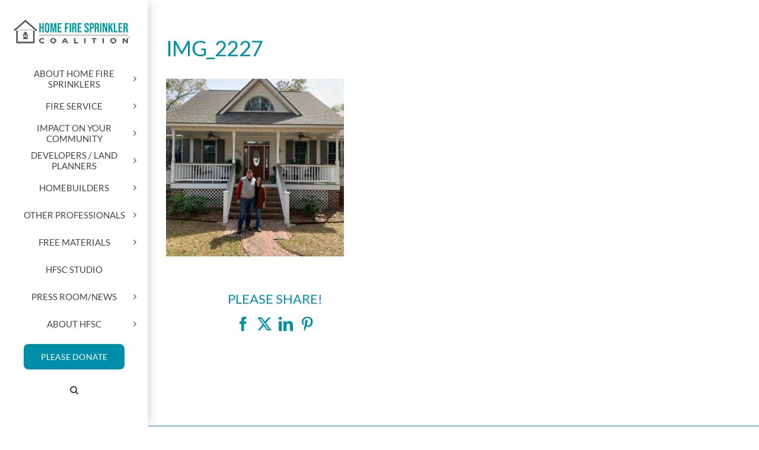

--- FILE ---
content_type: text/html; charset=UTF-8
request_url: https://homefiresprinkler.org/retired-fire-chief-and-home-fire-sprinkler-advocate-protects-his-own-home/img_2227/
body_size: 21283
content:
<!DOCTYPE html>
<html class="avada-html-layout-wide avada-html-header-position-left" lang="en-US">
<head>
	<meta http-equiv="X-UA-Compatible" content="IE=edge" />
	<meta http-equiv="Content-Type" content="text/html; charset=utf-8"/>
	<meta name="viewport" content="width=device-width, initial-scale=1" />
	<meta name='robots' content='index, follow, max-image-preview:large, max-snippet:-1, max-video-preview:-1' />
	<style>img:is([sizes="auto" i], [sizes^="auto," i]) { contain-intrinsic-size: 3000px 1500px }</style>
	
	<!-- This site is optimized with the Yoast SEO Premium plugin v24.5 (Yoast SEO v24.6) - https://yoast.com/wordpress/plugins/seo/ -->
	<title>IMG_2227 - Home Fire Sprinkler Coalition</title>
	<link rel="canonical" href="https://homefiresprinkler.org/retired-fire-chief-and-home-fire-sprinkler-advocate-protects-his-own-home/img_2227/" />
	<meta property="og:locale" content="en_US" />
	<meta property="og:type" content="article" />
	<meta property="og:title" content="IMG_2227 - Home Fire Sprinkler Coalition" />
	<meta property="og:description" content="Chief W. Keith Brower, Jr. (Retired) is a contributor to the NFPA Faces of Fire campaign and an instructor with the International Association of Fire Chiefs. He represents the National Fallen Firefighter Foundation on the Vision 20/20 Steering Committee. He and his wife, Cheryl, live in a sprinklered home in Beaufort, SC." />
	<meta property="og:url" content="https://homefiresprinkler.org/retired-fire-chief-and-home-fire-sprinkler-advocate-protects-his-own-home/img_2227/" />
	<meta property="og:site_name" content="Home Fire Sprinkler Coalition" />
	<meta property="article:modified_time" content="2020-06-30T14:25:21+00:00" />
	<meta property="og:image" content="https://homefiresprinkler.org/retired-fire-chief-and-home-fire-sprinkler-advocate-protects-his-own-home/img_2227" />
	<meta property="og:image:width" content="2560" />
	<meta property="og:image:height" content="2560" />
	<meta property="og:image:type" content="image/jpeg" />
	<meta name="twitter:card" content="summary_large_image" />
	<script type="application/ld+json" class="yoast-schema-graph">{"@context":"https://schema.org","@graph":[{"@type":"WebPage","@id":"https://homefiresprinkler.org/retired-fire-chief-and-home-fire-sprinkler-advocate-protects-his-own-home/img_2227/","url":"https://homefiresprinkler.org/retired-fire-chief-and-home-fire-sprinkler-advocate-protects-his-own-home/img_2227/","name":"IMG_2227 - Home Fire Sprinkler Coalition","isPartOf":{"@id":"https://homefiresprinkler.org/#website"},"primaryImageOfPage":{"@id":"https://homefiresprinkler.org/retired-fire-chief-and-home-fire-sprinkler-advocate-protects-his-own-home/img_2227/#primaryimage"},"image":{"@id":"https://homefiresprinkler.org/retired-fire-chief-and-home-fire-sprinkler-advocate-protects-his-own-home/img_2227/#primaryimage"},"thumbnailUrl":"https://homefiresprinkler.org/wp-content/uploads/2020/06/IMG_2227-scaled.jpg","datePublished":"2020-06-30T14:24:36+00:00","dateModified":"2020-06-30T14:25:21+00:00","breadcrumb":{"@id":"https://homefiresprinkler.org/retired-fire-chief-and-home-fire-sprinkler-advocate-protects-his-own-home/img_2227/#breadcrumb"},"inLanguage":"en-US","potentialAction":[{"@type":"ReadAction","target":["https://homefiresprinkler.org/retired-fire-chief-and-home-fire-sprinkler-advocate-protects-his-own-home/img_2227/"]}]},{"@type":"ImageObject","inLanguage":"en-US","@id":"https://homefiresprinkler.org/retired-fire-chief-and-home-fire-sprinkler-advocate-protects-his-own-home/img_2227/#primaryimage","url":"https://homefiresprinkler.org/wp-content/uploads/2020/06/IMG_2227-scaled.jpg","contentUrl":"https://homefiresprinkler.org/wp-content/uploads/2020/06/IMG_2227-scaled.jpg","width":2560,"height":2560,"caption":"Chief W. Keith Brower, Jr. (Retired) is a contributor to the NFPA Faces of Fire campaign and an instructor with the International Association of Fire Chiefs. He represents the National Fallen Firefighter Foundation on the Vision 20/20 Steering Committee. He and his wife, Cheryl, live in a sprinklered home in Beaufort, SC."},{"@type":"BreadcrumbList","@id":"https://homefiresprinkler.org/retired-fire-chief-and-home-fire-sprinkler-advocate-protects-his-own-home/img_2227/#breadcrumb","itemListElement":[{"@type":"ListItem","position":1,"name":"Home","item":"https://homefiresprinkler.org/"},{"@type":"ListItem","position":2,"name":"Retired Fire Chief and Home Fire Sprinkler Advocate Protects His Own Home","item":"https://homefiresprinkler.org/retired-fire-chief-and-home-fire-sprinkler-advocate-protects-his-own-home/"},{"@type":"ListItem","position":3,"name":"IMG_2227"}]},{"@type":"WebSite","@id":"https://homefiresprinkler.org/#website","url":"https://homefiresprinkler.org/","name":"Home Fire Sprinkler Coalition","description":"Accurate, Noncommercial Information","potentialAction":[{"@type":"SearchAction","target":{"@type":"EntryPoint","urlTemplate":"https://homefiresprinkler.org/?s={search_term_string}"},"query-input":{"@type":"PropertyValueSpecification","valueRequired":true,"valueName":"search_term_string"}}],"inLanguage":"en-US"}]}</script>
	<!-- / Yoast SEO Premium plugin. -->


<link rel='dns-prefetch' href='//cdn.addevent.com' />
<link rel='dns-prefetch' href='//js.stripe.com' />
<link rel='dns-prefetch' href='//www.googletagmanager.com' />
<link rel='dns-prefetch' href='//use.fontawesome.com' />
<link rel="alternate" type="application/rss+xml" title="Home Fire Sprinkler Coalition &raquo; Feed" href="https://homefiresprinkler.org/feed/" />
<link rel="alternate" type="application/rss+xml" title="Home Fire Sprinkler Coalition &raquo; Comments Feed" href="https://homefiresprinkler.org/comments/feed/" />
					<link rel="shortcut icon" href="https://homefiresprinkler.org/wp-content/uploads/2023/11/HFSC-logo-icon-64px.png" type="image/x-icon" />
		
					<!-- Apple Touch Icon -->
			<link rel="apple-touch-icon" sizes="180x180" href="https://homefiresprinkler.org/wp-content/uploads/2023/11/HFSC-logo-icon-180px.png">
		
					<!-- Android Icon -->
			<link rel="icon" sizes="192x192" href="https://homefiresprinkler.org/wp-content/uploads/2023/11/HFSC-logo-icon-192px.png">
		
					<!-- MS Edge Icon -->
			<meta name="msapplication-TileImage" content="https://homefiresprinkler.org/wp-content/uploads/2023/11/HFSC-logo-icon-270px.png">
				<script type="text/javascript">
/* <![CDATA[ */
window._wpemojiSettings = {"baseUrl":"https:\/\/s.w.org\/images\/core\/emoji\/16.0.1\/72x72\/","ext":".png","svgUrl":"https:\/\/s.w.org\/images\/core\/emoji\/16.0.1\/svg\/","svgExt":".svg","source":{"concatemoji":"https:\/\/homefiresprinkler.org\/wp-includes\/js\/wp-emoji-release.min.js?ver=6.8.3"}};
/*! This file is auto-generated */
!function(s,n){var o,i,e;function c(e){try{var t={supportTests:e,timestamp:(new Date).valueOf()};sessionStorage.setItem(o,JSON.stringify(t))}catch(e){}}function p(e,t,n){e.clearRect(0,0,e.canvas.width,e.canvas.height),e.fillText(t,0,0);var t=new Uint32Array(e.getImageData(0,0,e.canvas.width,e.canvas.height).data),a=(e.clearRect(0,0,e.canvas.width,e.canvas.height),e.fillText(n,0,0),new Uint32Array(e.getImageData(0,0,e.canvas.width,e.canvas.height).data));return t.every(function(e,t){return e===a[t]})}function u(e,t){e.clearRect(0,0,e.canvas.width,e.canvas.height),e.fillText(t,0,0);for(var n=e.getImageData(16,16,1,1),a=0;a<n.data.length;a++)if(0!==n.data[a])return!1;return!0}function f(e,t,n,a){switch(t){case"flag":return n(e,"\ud83c\udff3\ufe0f\u200d\u26a7\ufe0f","\ud83c\udff3\ufe0f\u200b\u26a7\ufe0f")?!1:!n(e,"\ud83c\udde8\ud83c\uddf6","\ud83c\udde8\u200b\ud83c\uddf6")&&!n(e,"\ud83c\udff4\udb40\udc67\udb40\udc62\udb40\udc65\udb40\udc6e\udb40\udc67\udb40\udc7f","\ud83c\udff4\u200b\udb40\udc67\u200b\udb40\udc62\u200b\udb40\udc65\u200b\udb40\udc6e\u200b\udb40\udc67\u200b\udb40\udc7f");case"emoji":return!a(e,"\ud83e\udedf")}return!1}function g(e,t,n,a){var r="undefined"!=typeof WorkerGlobalScope&&self instanceof WorkerGlobalScope?new OffscreenCanvas(300,150):s.createElement("canvas"),o=r.getContext("2d",{willReadFrequently:!0}),i=(o.textBaseline="top",o.font="600 32px Arial",{});return e.forEach(function(e){i[e]=t(o,e,n,a)}),i}function t(e){var t=s.createElement("script");t.src=e,t.defer=!0,s.head.appendChild(t)}"undefined"!=typeof Promise&&(o="wpEmojiSettingsSupports",i=["flag","emoji"],n.supports={everything:!0,everythingExceptFlag:!0},e=new Promise(function(e){s.addEventListener("DOMContentLoaded",e,{once:!0})}),new Promise(function(t){var n=function(){try{var e=JSON.parse(sessionStorage.getItem(o));if("object"==typeof e&&"number"==typeof e.timestamp&&(new Date).valueOf()<e.timestamp+604800&&"object"==typeof e.supportTests)return e.supportTests}catch(e){}return null}();if(!n){if("undefined"!=typeof Worker&&"undefined"!=typeof OffscreenCanvas&&"undefined"!=typeof URL&&URL.createObjectURL&&"undefined"!=typeof Blob)try{var e="postMessage("+g.toString()+"("+[JSON.stringify(i),f.toString(),p.toString(),u.toString()].join(",")+"));",a=new Blob([e],{type:"text/javascript"}),r=new Worker(URL.createObjectURL(a),{name:"wpTestEmojiSupports"});return void(r.onmessage=function(e){c(n=e.data),r.terminate(),t(n)})}catch(e){}c(n=g(i,f,p,u))}t(n)}).then(function(e){for(var t in e)n.supports[t]=e[t],n.supports.everything=n.supports.everything&&n.supports[t],"flag"!==t&&(n.supports.everythingExceptFlag=n.supports.everythingExceptFlag&&n.supports[t]);n.supports.everythingExceptFlag=n.supports.everythingExceptFlag&&!n.supports.flag,n.DOMReady=!1,n.readyCallback=function(){n.DOMReady=!0}}).then(function(){return e}).then(function(){var e;n.supports.everything||(n.readyCallback(),(e=n.source||{}).concatemoji?t(e.concatemoji):e.wpemoji&&e.twemoji&&(t(e.twemoji),t(e.wpemoji)))}))}((window,document),window._wpemojiSettings);
/* ]]> */
</script>
<link rel='stylesheet' id='font-awesome-css' href='https://homefiresprinkler.org/wp-content/plugins/woocommerce-grid-list-view/berocket/assets/css/font-awesome.min.css?ver=6.8.3' type='text/css' media='all' />
<link rel='stylesheet' id='berocket_lgv_style-css' href='https://homefiresprinkler.org/wp-content/plugins/woocommerce-grid-list-view/css/shop_lgv.css?ver=3.0.5' type='text/css' media='all' />
<link rel='stylesheet' id='layerslider-css' href='https://homefiresprinkler.org/wp-content/plugins/LayerSlider/assets/static/layerslider/css/layerslider.css?ver=7.14.4' type='text/css' media='all' />
<style id='wp-emoji-styles-inline-css' type='text/css'>

	img.wp-smiley, img.emoji {
		display: inline !important;
		border: none !important;
		box-shadow: none !important;
		height: 1em !important;
		width: 1em !important;
		margin: 0 0.07em !important;
		vertical-align: -0.1em !important;
		background: none !important;
		padding: 0 !important;
	}
</style>
<link rel='stylesheet' id='wp-block-library-css' href='https://homefiresprinkler.org/wp-includes/css/dist/block-library/style.min.css?ver=6.8.3' type='text/css' media='all' />
<style id='wp-block-library-theme-inline-css' type='text/css'>
.wp-block-audio :where(figcaption){color:#555;font-size:13px;text-align:center}.is-dark-theme .wp-block-audio :where(figcaption){color:#ffffffa6}.wp-block-audio{margin:0 0 1em}.wp-block-code{border:1px solid #ccc;border-radius:4px;font-family:Menlo,Consolas,monaco,monospace;padding:.8em 1em}.wp-block-embed :where(figcaption){color:#555;font-size:13px;text-align:center}.is-dark-theme .wp-block-embed :where(figcaption){color:#ffffffa6}.wp-block-embed{margin:0 0 1em}.blocks-gallery-caption{color:#555;font-size:13px;text-align:center}.is-dark-theme .blocks-gallery-caption{color:#ffffffa6}:root :where(.wp-block-image figcaption){color:#555;font-size:13px;text-align:center}.is-dark-theme :root :where(.wp-block-image figcaption){color:#ffffffa6}.wp-block-image{margin:0 0 1em}.wp-block-pullquote{border-bottom:4px solid;border-top:4px solid;color:currentColor;margin-bottom:1.75em}.wp-block-pullquote cite,.wp-block-pullquote footer,.wp-block-pullquote__citation{color:currentColor;font-size:.8125em;font-style:normal;text-transform:uppercase}.wp-block-quote{border-left:.25em solid;margin:0 0 1.75em;padding-left:1em}.wp-block-quote cite,.wp-block-quote footer{color:currentColor;font-size:.8125em;font-style:normal;position:relative}.wp-block-quote:where(.has-text-align-right){border-left:none;border-right:.25em solid;padding-left:0;padding-right:1em}.wp-block-quote:where(.has-text-align-center){border:none;padding-left:0}.wp-block-quote.is-large,.wp-block-quote.is-style-large,.wp-block-quote:where(.is-style-plain){border:none}.wp-block-search .wp-block-search__label{font-weight:700}.wp-block-search__button{border:1px solid #ccc;padding:.375em .625em}:where(.wp-block-group.has-background){padding:1.25em 2.375em}.wp-block-separator.has-css-opacity{opacity:.4}.wp-block-separator{border:none;border-bottom:2px solid;margin-left:auto;margin-right:auto}.wp-block-separator.has-alpha-channel-opacity{opacity:1}.wp-block-separator:not(.is-style-wide):not(.is-style-dots){width:100px}.wp-block-separator.has-background:not(.is-style-dots){border-bottom:none;height:1px}.wp-block-separator.has-background:not(.is-style-wide):not(.is-style-dots){height:2px}.wp-block-table{margin:0 0 1em}.wp-block-table td,.wp-block-table th{word-break:normal}.wp-block-table :where(figcaption){color:#555;font-size:13px;text-align:center}.is-dark-theme .wp-block-table :where(figcaption){color:#ffffffa6}.wp-block-video :where(figcaption){color:#555;font-size:13px;text-align:center}.is-dark-theme .wp-block-video :where(figcaption){color:#ffffffa6}.wp-block-video{margin:0 0 1em}:root :where(.wp-block-template-part.has-background){margin-bottom:0;margin-top:0;padding:1.25em 2.375em}
</style>
<style id='classic-theme-styles-inline-css' type='text/css'>
/*! This file is auto-generated */
.wp-block-button__link{color:#fff;background-color:#32373c;border-radius:9999px;box-shadow:none;text-decoration:none;padding:calc(.667em + 2px) calc(1.333em + 2px);font-size:1.125em}.wp-block-file__button{background:#32373c;color:#fff;text-decoration:none}
</style>
<link rel='stylesheet' id='addevent-calendar-style-css' href='https://homefiresprinkler.org/wp-content/plugins/addevent/style.css?ver=1.2' type='text/css' media='1' />
<style id='global-styles-inline-css' type='text/css'>
:root{--wp--preset--aspect-ratio--square: 1;--wp--preset--aspect-ratio--4-3: 4/3;--wp--preset--aspect-ratio--3-4: 3/4;--wp--preset--aspect-ratio--3-2: 3/2;--wp--preset--aspect-ratio--2-3: 2/3;--wp--preset--aspect-ratio--16-9: 16/9;--wp--preset--aspect-ratio--9-16: 9/16;--wp--preset--color--black: #000000;--wp--preset--color--cyan-bluish-gray: #abb8c3;--wp--preset--color--white: #ffffff;--wp--preset--color--pale-pink: #f78da7;--wp--preset--color--vivid-red: #cf2e2e;--wp--preset--color--luminous-vivid-orange: #ff6900;--wp--preset--color--luminous-vivid-amber: #fcb900;--wp--preset--color--light-green-cyan: #7bdcb5;--wp--preset--color--vivid-green-cyan: #00d084;--wp--preset--color--pale-cyan-blue: #8ed1fc;--wp--preset--color--vivid-cyan-blue: #0693e3;--wp--preset--color--vivid-purple: #9b51e0;--wp--preset--color--awb-color-1: #ffffff;--wp--preset--color--awb-color-2: #f2f3f5;--wp--preset--color--awb-color-3: #008ea8;--wp--preset--color--awb-color-4: #43b59c;--wp--preset--color--awb-color-5: #434549;--wp--preset--color--awb-color-6: #434549;--wp--preset--color--awb-color-7: #212326;--wp--preset--color--awb-color-8: #141617;--wp--preset--color--awb-color-custom-1: #c05029;--wp--preset--color--awb-color-custom-2: #ff9d17;--wp--preset--color--awb-color-custom-3: #42617e;--wp--preset--gradient--vivid-cyan-blue-to-vivid-purple: linear-gradient(135deg,rgba(6,147,227,1) 0%,rgb(155,81,224) 100%);--wp--preset--gradient--light-green-cyan-to-vivid-green-cyan: linear-gradient(135deg,rgb(122,220,180) 0%,rgb(0,208,130) 100%);--wp--preset--gradient--luminous-vivid-amber-to-luminous-vivid-orange: linear-gradient(135deg,rgba(252,185,0,1) 0%,rgba(255,105,0,1) 100%);--wp--preset--gradient--luminous-vivid-orange-to-vivid-red: linear-gradient(135deg,rgba(255,105,0,1) 0%,rgb(207,46,46) 100%);--wp--preset--gradient--very-light-gray-to-cyan-bluish-gray: linear-gradient(135deg,rgb(238,238,238) 0%,rgb(169,184,195) 100%);--wp--preset--gradient--cool-to-warm-spectrum: linear-gradient(135deg,rgb(74,234,220) 0%,rgb(151,120,209) 20%,rgb(207,42,186) 40%,rgb(238,44,130) 60%,rgb(251,105,98) 80%,rgb(254,248,76) 100%);--wp--preset--gradient--blush-light-purple: linear-gradient(135deg,rgb(255,206,236) 0%,rgb(152,150,240) 100%);--wp--preset--gradient--blush-bordeaux: linear-gradient(135deg,rgb(254,205,165) 0%,rgb(254,45,45) 50%,rgb(107,0,62) 100%);--wp--preset--gradient--luminous-dusk: linear-gradient(135deg,rgb(255,203,112) 0%,rgb(199,81,192) 50%,rgb(65,88,208) 100%);--wp--preset--gradient--pale-ocean: linear-gradient(135deg,rgb(255,245,203) 0%,rgb(182,227,212) 50%,rgb(51,167,181) 100%);--wp--preset--gradient--electric-grass: linear-gradient(135deg,rgb(202,248,128) 0%,rgb(113,206,126) 100%);--wp--preset--gradient--midnight: linear-gradient(135deg,rgb(2,3,129) 0%,rgb(40,116,252) 100%);--wp--preset--font-size--small: 13.5px;--wp--preset--font-size--medium: 20px;--wp--preset--font-size--large: 27px;--wp--preset--font-size--x-large: 42px;--wp--preset--font-size--normal: 18px;--wp--preset--font-size--xlarge: 36px;--wp--preset--font-size--huge: 54px;--wp--preset--spacing--20: 0.44rem;--wp--preset--spacing--30: 0.67rem;--wp--preset--spacing--40: 1rem;--wp--preset--spacing--50: 1.5rem;--wp--preset--spacing--60: 2.25rem;--wp--preset--spacing--70: 3.38rem;--wp--preset--spacing--80: 5.06rem;--wp--preset--shadow--natural: 6px 6px 9px rgba(0, 0, 0, 0.2);--wp--preset--shadow--deep: 12px 12px 50px rgba(0, 0, 0, 0.4);--wp--preset--shadow--sharp: 6px 6px 0px rgba(0, 0, 0, 0.2);--wp--preset--shadow--outlined: 6px 6px 0px -3px rgba(255, 255, 255, 1), 6px 6px rgba(0, 0, 0, 1);--wp--preset--shadow--crisp: 6px 6px 0px rgba(0, 0, 0, 1);}:where(.is-layout-flex){gap: 0.5em;}:where(.is-layout-grid){gap: 0.5em;}body .is-layout-flex{display: flex;}.is-layout-flex{flex-wrap: wrap;align-items: center;}.is-layout-flex > :is(*, div){margin: 0;}body .is-layout-grid{display: grid;}.is-layout-grid > :is(*, div){margin: 0;}:where(.wp-block-columns.is-layout-flex){gap: 2em;}:where(.wp-block-columns.is-layout-grid){gap: 2em;}:where(.wp-block-post-template.is-layout-flex){gap: 1.25em;}:where(.wp-block-post-template.is-layout-grid){gap: 1.25em;}.has-black-color{color: var(--wp--preset--color--black) !important;}.has-cyan-bluish-gray-color{color: var(--wp--preset--color--cyan-bluish-gray) !important;}.has-white-color{color: var(--wp--preset--color--white) !important;}.has-pale-pink-color{color: var(--wp--preset--color--pale-pink) !important;}.has-vivid-red-color{color: var(--wp--preset--color--vivid-red) !important;}.has-luminous-vivid-orange-color{color: var(--wp--preset--color--luminous-vivid-orange) !important;}.has-luminous-vivid-amber-color{color: var(--wp--preset--color--luminous-vivid-amber) !important;}.has-light-green-cyan-color{color: var(--wp--preset--color--light-green-cyan) !important;}.has-vivid-green-cyan-color{color: var(--wp--preset--color--vivid-green-cyan) !important;}.has-pale-cyan-blue-color{color: var(--wp--preset--color--pale-cyan-blue) !important;}.has-vivid-cyan-blue-color{color: var(--wp--preset--color--vivid-cyan-blue) !important;}.has-vivid-purple-color{color: var(--wp--preset--color--vivid-purple) !important;}.has-black-background-color{background-color: var(--wp--preset--color--black) !important;}.has-cyan-bluish-gray-background-color{background-color: var(--wp--preset--color--cyan-bluish-gray) !important;}.has-white-background-color{background-color: var(--wp--preset--color--white) !important;}.has-pale-pink-background-color{background-color: var(--wp--preset--color--pale-pink) !important;}.has-vivid-red-background-color{background-color: var(--wp--preset--color--vivid-red) !important;}.has-luminous-vivid-orange-background-color{background-color: var(--wp--preset--color--luminous-vivid-orange) !important;}.has-luminous-vivid-amber-background-color{background-color: var(--wp--preset--color--luminous-vivid-amber) !important;}.has-light-green-cyan-background-color{background-color: var(--wp--preset--color--light-green-cyan) !important;}.has-vivid-green-cyan-background-color{background-color: var(--wp--preset--color--vivid-green-cyan) !important;}.has-pale-cyan-blue-background-color{background-color: var(--wp--preset--color--pale-cyan-blue) !important;}.has-vivid-cyan-blue-background-color{background-color: var(--wp--preset--color--vivid-cyan-blue) !important;}.has-vivid-purple-background-color{background-color: var(--wp--preset--color--vivid-purple) !important;}.has-black-border-color{border-color: var(--wp--preset--color--black) !important;}.has-cyan-bluish-gray-border-color{border-color: var(--wp--preset--color--cyan-bluish-gray) !important;}.has-white-border-color{border-color: var(--wp--preset--color--white) !important;}.has-pale-pink-border-color{border-color: var(--wp--preset--color--pale-pink) !important;}.has-vivid-red-border-color{border-color: var(--wp--preset--color--vivid-red) !important;}.has-luminous-vivid-orange-border-color{border-color: var(--wp--preset--color--luminous-vivid-orange) !important;}.has-luminous-vivid-amber-border-color{border-color: var(--wp--preset--color--luminous-vivid-amber) !important;}.has-light-green-cyan-border-color{border-color: var(--wp--preset--color--light-green-cyan) !important;}.has-vivid-green-cyan-border-color{border-color: var(--wp--preset--color--vivid-green-cyan) !important;}.has-pale-cyan-blue-border-color{border-color: var(--wp--preset--color--pale-cyan-blue) !important;}.has-vivid-cyan-blue-border-color{border-color: var(--wp--preset--color--vivid-cyan-blue) !important;}.has-vivid-purple-border-color{border-color: var(--wp--preset--color--vivid-purple) !important;}.has-vivid-cyan-blue-to-vivid-purple-gradient-background{background: var(--wp--preset--gradient--vivid-cyan-blue-to-vivid-purple) !important;}.has-light-green-cyan-to-vivid-green-cyan-gradient-background{background: var(--wp--preset--gradient--light-green-cyan-to-vivid-green-cyan) !important;}.has-luminous-vivid-amber-to-luminous-vivid-orange-gradient-background{background: var(--wp--preset--gradient--luminous-vivid-amber-to-luminous-vivid-orange) !important;}.has-luminous-vivid-orange-to-vivid-red-gradient-background{background: var(--wp--preset--gradient--luminous-vivid-orange-to-vivid-red) !important;}.has-very-light-gray-to-cyan-bluish-gray-gradient-background{background: var(--wp--preset--gradient--very-light-gray-to-cyan-bluish-gray) !important;}.has-cool-to-warm-spectrum-gradient-background{background: var(--wp--preset--gradient--cool-to-warm-spectrum) !important;}.has-blush-light-purple-gradient-background{background: var(--wp--preset--gradient--blush-light-purple) !important;}.has-blush-bordeaux-gradient-background{background: var(--wp--preset--gradient--blush-bordeaux) !important;}.has-luminous-dusk-gradient-background{background: var(--wp--preset--gradient--luminous-dusk) !important;}.has-pale-ocean-gradient-background{background: var(--wp--preset--gradient--pale-ocean) !important;}.has-electric-grass-gradient-background{background: var(--wp--preset--gradient--electric-grass) !important;}.has-midnight-gradient-background{background: var(--wp--preset--gradient--midnight) !important;}.has-small-font-size{font-size: var(--wp--preset--font-size--small) !important;}.has-medium-font-size{font-size: var(--wp--preset--font-size--medium) !important;}.has-large-font-size{font-size: var(--wp--preset--font-size--large) !important;}.has-x-large-font-size{font-size: var(--wp--preset--font-size--x-large) !important;}
:where(.wp-block-post-template.is-layout-flex){gap: 1.25em;}:where(.wp-block-post-template.is-layout-grid){gap: 1.25em;}
:where(.wp-block-columns.is-layout-flex){gap: 2em;}:where(.wp-block-columns.is-layout-grid){gap: 2em;}
:root :where(.wp-block-pullquote){font-size: 1.5em;line-height: 1.6;}
</style>
<link rel='stylesheet' id='wpedon-css' href='https://homefiresprinkler.org/wp-content/plugins/easy-paypal-donation//assets/css/wpedon.css?ver=1.4.5' type='text/css' media='all' />
<link rel='stylesheet' id='hfsc-frontend-css' href='https://homefiresprinkler.org/wp-content/plugins/homefiresprinkler-customizations/assets/css/frontend.css?ver=1.0.nj8bgd61' type='text/css' media='all' />
<style id='woocommerce-inline-inline-css' type='text/css'>
.woocommerce form .form-row .required { visibility: visible; }
</style>
<link rel='stylesheet' id='wpforms-form-locker-frontend-css' href='https://homefiresprinkler.org/wp-content/plugins/wpforms-form-locker/assets/css/frontend.min.css?ver=2.8.0' type='text/css' media='all' />
<link rel='stylesheet' id='brands-styles-css' href='https://homefiresprinkler.org/wp-content/plugins/woocommerce/assets/css/brands.css?ver=9.8.1' type='text/css' media='all' />
<style id='akismet-widget-style-inline-css' type='text/css'>

			.a-stats {
				--akismet-color-mid-green: #357b49;
				--akismet-color-white: #fff;
				--akismet-color-light-grey: #f6f7f7;

				max-width: 350px;
				width: auto;
			}

			.a-stats * {
				all: unset;
				box-sizing: border-box;
			}

			.a-stats strong {
				font-weight: 600;
			}

			.a-stats a.a-stats__link,
			.a-stats a.a-stats__link:visited,
			.a-stats a.a-stats__link:active {
				background: var(--akismet-color-mid-green);
				border: none;
				box-shadow: none;
				border-radius: 8px;
				color: var(--akismet-color-white);
				cursor: pointer;
				display: block;
				font-family: -apple-system, BlinkMacSystemFont, 'Segoe UI', 'Roboto', 'Oxygen-Sans', 'Ubuntu', 'Cantarell', 'Helvetica Neue', sans-serif;
				font-weight: 500;
				padding: 12px;
				text-align: center;
				text-decoration: none;
				transition: all 0.2s ease;
			}

			/* Extra specificity to deal with TwentyTwentyOne focus style */
			.widget .a-stats a.a-stats__link:focus {
				background: var(--akismet-color-mid-green);
				color: var(--akismet-color-white);
				text-decoration: none;
			}

			.a-stats a.a-stats__link:hover {
				filter: brightness(110%);
				box-shadow: 0 4px 12px rgba(0, 0, 0, 0.06), 0 0 2px rgba(0, 0, 0, 0.16);
			}

			.a-stats .count {
				color: var(--akismet-color-white);
				display: block;
				font-size: 1.5em;
				line-height: 1.4;
				padding: 0 13px;
				white-space: nowrap;
			}
		
</style>
<link rel='stylesheet' id='bfa-font-awesome-css' href='https://use.fontawesome.com/releases/v5.15.4/css/all.css?ver=2.0.3' type='text/css' media='all' />
<link rel='stylesheet' id='child-style-css' href='https://homefiresprinkler.org/wp-content/themes/Avada-Child-Theme/style.css?ver=6.8.3' type='text/css' media='all' />
<link rel='stylesheet' id='fusion-dynamic-css-css' href='https://homefiresprinkler.org/wp-content/uploads/fusion-styles/2691acec00acf977137cb0297f8e5206.min.css?ver=3.12.1' type='text/css' media='all' />
<script type="text/javascript" src="https://homefiresprinkler.org/wp-includes/js/jquery/jquery.min.js?ver=3.7.1" id="jquery-core-js"></script>
<script type="text/javascript" src="https://homefiresprinkler.org/wp-includes/js/jquery/jquery-migrate.min.js?ver=3.4.1" id="jquery-migrate-js"></script>
<script type="text/javascript" src="https://homefiresprinkler.org/wp-content/plugins/woocommerce-grid-list-view/js/jquery.cookie.js?ver=3.0.5" id="berocket_jquery_cookie-js"></script>
<script type="text/javascript" id="berocket_lgv_grid_list-js-extra">
/* <![CDATA[ */
var lgv_options = {"default_style":"list","mobile_default_style":"grid","max_mobile_width":"768","user_func":{"before_style_set":"","after_style_set":"","after_style_list":"","after_style_grid":"","before_get_cookie":"","after_get_cookie":"","before_buttons_reselect":"","after_buttons_reselect":"","before_product_reselect":"","after_product_reselect":"","before_page_reload":"","before_ajax_product_reload":"","after_ajax_product_reload":""},"style_on_pages":{"pages":false,"mobile_pages":false,"desktop_pages":false}};
/* ]]> */
</script>
<script type="text/javascript" src="https://homefiresprinkler.org/wp-content/plugins/woocommerce-grid-list-view/js/grid_view.js?ver=3.0.5" id="berocket_lgv_grid_list-js"></script>
<script type="text/javascript" id="layerslider-utils-js-extra">
/* <![CDATA[ */
var LS_Meta = {"v":"7.14.4","fixGSAP":"1"};
/* ]]> */
</script>
<script type="text/javascript" src="https://homefiresprinkler.org/wp-content/plugins/LayerSlider/assets/static/layerslider/js/layerslider.utils.js?ver=7.14.4" id="layerslider-utils-js"></script>
<script type="text/javascript" src="https://homefiresprinkler.org/wp-content/plugins/LayerSlider/assets/static/layerslider/js/layerslider.kreaturamedia.jquery.js?ver=7.14.4" id="layerslider-js"></script>
<script type="text/javascript" src="https://homefiresprinkler.org/wp-content/plugins/LayerSlider/assets/static/layerslider/js/layerslider.transitions.js?ver=7.14.4" id="layerslider-transitions-js"></script>
<script type="text/javascript" src="https://homefiresprinkler.org/wp-content/plugins/woocommerce/assets/js/jquery-blockui/jquery.blockUI.min.js?ver=2.7.0-wc.9.8.1" id="jquery-blockui-js" defer="defer" data-wp-strategy="defer"></script>
<script type="text/javascript" id="wc-add-to-cart-js-extra">
/* <![CDATA[ */
var wc_add_to_cart_params = {"ajax_url":"\/wp-admin\/admin-ajax.php","wc_ajax_url":"\/?wc-ajax=%%endpoint%%","i18n_view_cart":"View cart","cart_url":"https:\/\/homefiresprinkler.org\/cart\/","is_cart":"","cart_redirect_after_add":"yes"};
/* ]]> */
</script>
<script type="text/javascript" src="https://homefiresprinkler.org/wp-content/plugins/woocommerce/assets/js/frontend/add-to-cart.min.js?ver=9.8.1" id="wc-add-to-cart-js" defer="defer" data-wp-strategy="defer"></script>
<script type="text/javascript" src="https://homefiresprinkler.org/wp-content/plugins/woocommerce/assets/js/js-cookie/js.cookie.min.js?ver=2.1.4-wc.9.8.1" id="js-cookie-js" defer="defer" data-wp-strategy="defer"></script>
<script type="text/javascript" id="woocommerce-js-extra">
/* <![CDATA[ */
var woocommerce_params = {"ajax_url":"\/wp-admin\/admin-ajax.php","wc_ajax_url":"\/?wc-ajax=%%endpoint%%","i18n_password_show":"Show password","i18n_password_hide":"Hide password"};
/* ]]> */
</script>
<script type="text/javascript" src="https://homefiresprinkler.org/wp-content/plugins/woocommerce/assets/js/frontend/woocommerce.min.js?ver=9.8.1" id="woocommerce-js" defer="defer" data-wp-strategy="defer"></script>

<!-- Google tag (gtag.js) snippet added by Site Kit -->

<!-- Google Analytics snippet added by Site Kit -->
<script type="text/javascript" src="https://www.googletagmanager.com/gtag/js?id=GT-TNLL2JL" id="google_gtagjs-js" async></script>
<script type="text/javascript" id="google_gtagjs-js-after">
/* <![CDATA[ */
window.dataLayer = window.dataLayer || [];function gtag(){dataLayer.push(arguments);}
gtag("set","linker",{"domains":["homefiresprinkler.org"]});
gtag("js", new Date());
gtag("set", "developer_id.dZTNiMT", true);
gtag("config", "GT-TNLL2JL");
/* ]]> */
</script>

<!-- End Google tag (gtag.js) snippet added by Site Kit -->
<meta name="generator" content="Powered by LayerSlider 7.14.4 - Build Heros, Sliders, and Popups. Create Animations and Beautiful, Rich Web Content as Easy as Never Before on WordPress." />
<!-- LayerSlider updates and docs at: https://layerslider.com -->
<link rel="https://api.w.org/" href="https://homefiresprinkler.org/wp-json/" /><link rel="alternate" title="JSON" type="application/json" href="https://homefiresprinkler.org/wp-json/wp/v2/media/5594" /><link rel="EditURI" type="application/rsd+xml" title="RSD" href="https://homefiresprinkler.org/xmlrpc.php?rsd" />
<link rel='shortlink' href='https://homefiresprinkler.org/?p=5594' />
<link rel="alternate" title="oEmbed (JSON)" type="application/json+oembed" href="https://homefiresprinkler.org/wp-json/oembed/1.0/embed?url=https%3A%2F%2Fhomefiresprinkler.org%2Fretired-fire-chief-and-home-fire-sprinkler-advocate-protects-his-own-home%2Fimg_2227%2F" />
<link rel="alternate" title="oEmbed (XML)" type="text/xml+oembed" href="https://homefiresprinkler.org/wp-json/oembed/1.0/embed?url=https%3A%2F%2Fhomefiresprinkler.org%2Fretired-fire-chief-and-home-fire-sprinkler-advocate-protects-his-own-home%2Fimg_2227%2F&#038;format=xml" />
<meta name="generator" content="Site Kit by Google 1.150.0" />        <style>
            .woocommerce-page ul.products .product.berocket_lgv_list div.entry-product div.entry-featured,
.woocommerce-page ul.products .product.berocket_lgv_list div.entry-product div.entry-wrap
{
    margin-bottom: 0px;
}
li.product.berocket_lgv_list div.entry-product div.entry-wrap
{
    padding: 0px 15px;
}

.hfs_add_to_cart_button:before {
    font-family: "FontAwesome" !important;
    font-weight: 900;
	content: " ";
color:#515151;
}

.hfs_add_to_cart_button:hover {
    background-color: #dad8da;
    color: #515151;
}

.hfs_add_to_cart_button {
    width: 100%;
    text-align: center;
    background-color: #ebe9eb;
    border: 0px solid black;
    border-radius: 4px;
    box-shadow: none;
    color: #515151;
    cursor: pointer;
    display: inline-block;
    font-family: inherit;
    box-sizing: border-box;
    font-weight: 700 !important;
    line-height: 1;
    margin: 0;
    overflow: visible;
    padding: 0.618em 0em;
    position: relative;
    text-decoration: none;
    text-shadow: none;
    white-space: nowrap;
    height: initial;
    clear: none;
    font-size: 80% !important;
transition: all .15s linear;
	}
                            div.berocket_lgv_widget a.berocket_lgv_button{
                    width: 2em; height: 2em; font-size: 1em; line-height: 2em; color: rgb(51, 51, 51); border-radius: 5px; background: linear-gradient(rgb(255, 255, 255), rgb(220, 220, 220)) rgb(255, 255, 255); border-width: 0px; border-color: rgb(0, 0, 0); box-shadow: rgb(221, 221, 221) 0px 0px 0px 1px inset, rgb(255, 255, 255) 0px 1px 1px 0px;                }
                                div.berocket_lgv_widget a.berocket_lgv_button:hover{
                    width: 2em; height: 2em; font-size: 1em; line-height: 2em; color: rgb(51, 51, 51); border-radius: 5px; background: linear-gradient(rgb(220, 220, 220), rgb(255, 255, 255)) rgb(220, 220, 220); border-width: 0px; border-color: rgb(0, 0, 0); box-shadow: rgb(221, 221, 221) 0px 0px 0px 1px inset, rgb(255, 255, 255) 0px 1px 1px 0px;                }
                                div.berocket_lgv_widget a.berocket_lgv_button.selected{
                    width: 2em; height: 2em; font-size: 1em; line-height: 2em; color: rgb(51, 51, 51); border-radius: 5px; background: linear-gradient(rgb(220, 220, 220), rgb(255, 255, 255)) rgb(220, 220, 220); border-width: 0px; border-color: rgb(0, 0, 0);                }
                            .br_lgv_product_count_block a.br_lgv_product_count{
                    width: initial; height: initial; font-size: 1em; line-height: initial; color: rgb(0, 115, 170); border-width: 0px; border-color: rgb(0, 0, 0);                }
                                .br_lgv_product_count_block a.br_lgv_product_count:hover{
                    width: initial; height: initial; font-size: 1em; line-height: initial; color: rgb(48, 163, 218); border-width: 0px; border-color: rgb(0, 0, 0);                }
                                .br_lgv_product_count_block a.br_lgv_product_count.selected{
                    width: initial; height: initial; font-size: 1em; line-height: initial; color: rgb(51, 51, 51); border-width: 0px; border-color: rgb(0, 0, 0);                }
                        .br_lgv_product_count_block span.br_lgv_product_count{
                color: rgb(51, 51, 51); border-width: 0px; border-color: rgb(0, 0, 0); margin-left: 0px; margin-right: 0px;            }
                        .br_lgv_product_count_block span.br_lgv_product_count.text{
                color: rgb(51, 51, 51); border-width: 0px; border-color: rgb(0, 0, 0); margin-left: 0px; margin-right: 0px;            }
            .woocommerce div.products .berocket_lgv_additional_data .lgv_link_simple, .woocommerce ul.products .berocket_lgv_additional_data .lgv_link_simple ,div.berocket_lgv_additional_data .lgv_link_simple{
                            padding: 0px; font-size: 1em; line-height: 1em; color: rgb(51, 51, 51);
                        }.woocommerce div.products .berocket_lgv_additional_data .lgv_description_simple, .woocommerce ul.products .berocket_lgv_additional_data .lgv_description_simple ,div.berocket_lgv_additional_data .lgv_description_simple{
                            padding: 0px; font-size: 0.85em; line-height: 1.1em; color: rgb(51, 51, 51);
                        }.woocommerce div.products .berocket_lgv_additional_data .lgv_meta_simple a, .woocommerce ul.products .berocket_lgv_additional_data .lgv_meta_simple a ,div.berocket_lgv_additional_data .lgv_meta_simple a{
                            font-size: 0.85em; line-height: 1.1em; color: rgb(51, 51, 51);
                        }.woocommerce div.products .berocket_lgv_additional_data .lgv_meta_simple, .woocommerce ul.products .berocket_lgv_additional_data .lgv_meta_simple ,div.berocket_lgv_additional_data .lgv_meta_simple{
                            padding: 0px; font-size: 0.85em; line-height: 1.1em; color: rgb(51, 51, 51);
                        }.woocommerce div.products .berocket_lgv_additional_data .lgv_price_simple, .woocommerce ul.products .berocket_lgv_additional_data .lgv_price_simple ,div.berocket_lgv_additional_data .lgv_price_simple{
                            padding: 0px; font-size: 0.85em; line-height: 1.1em; color: rgb(119, 164, 100);
                        }.woocommerce div.products .berocket_lgv_additional_data .lgv_link_simple:hover, .woocommerce ul.products .berocket_lgv_additional_data .lgv_link_simple:hover ,div.berocket_lgv_additional_data .lgv_link_simple:hover{
                            padding: 0px; font-size: 1em; line-height: 1em; color: rgb(112, 112, 112);
                        }.woocommerce div.products .berocket_lgv_additional_data .lgv_meta_simple a:hover, .woocommerce ul.products .berocket_lgv_additional_data .lgv_meta_simple a:hover ,div.berocket_lgv_additional_data .lgv_meta_simple a:hover{
                            font-size: 0.85em; line-height: 1.1em; color: rgb(112, 112, 112);
                        }.woocommerce div.products .berocket_lgv_additional_data .lgv_addtocart_advanced a, .woocommerce ul.products .berocket_lgv_additional_data .lgv_addtocart_advanced a ,div.berocket_lgv_additional_data .lgv_addtocart_advanced a{
                            width: 100%; height: initial; padding: 0.618em 0em; font-size: 1em; line-height: 1em; border-radius: 4px; color: rgb(17, 17, 17); background-color: rgb(255, 128, 0); border-width: 2px; border-color: rgb(17, 17, 17);
                        }.woocommerce div.products .berocket_lgv_additional_data .lgv_pos_before_img, .woocommerce ul.products .berocket_lgv_additional_data .lgv_pos_before_img ,div.berocket_lgv_additional_data .lgv_pos_before_img{
                            display: none; float: none; top: 0%; bottom: initial; left: 0px; right: 0px; padding: 0px; width: initial; height: initial;
                        }.woocommerce div.products .berocket_lgv_additional_data .lgv_pos_inside_img, .woocommerce ul.products .berocket_lgv_additional_data .lgv_pos_inside_img ,div.berocket_lgv_additional_data .lgv_pos_inside_img{
                            float: none; top: 0%; bottom: initial; left: 0px; right: 0px; padding: 0px; width: initial; height: initial;
                        }.woocommerce div.products .berocket_lgv_additional_data .lgv_pos_after_img, .woocommerce ul.products .berocket_lgv_additional_data .lgv_pos_after_img ,div.berocket_lgv_additional_data .lgv_pos_after_img{
                            display: none; float: none; top: 0%; bottom: initial; left: 0px; right: 0px; padding: 0px; width: initial; height: initial;
                        }.woocommerce div.products .berocket_lgv_additional_data .lgv_img_advanced, .woocommerce ul.products .berocket_lgv_additional_data .lgv_img_advanced ,div.berocket_lgv_additional_data .lgv_img_advanced{
                            float: left; padding-top: 0px; padding-bottom: 0px; width: 24%;
                        }.woocommerce div.products .berocket_lgv_additional_data .lgv_pos_before_text, .woocommerce ul.products .berocket_lgv_additional_data .lgv_pos_before_text ,div.berocket_lgv_additional_data .lgv_pos_before_text{
                            display: none; float: none; top: 0%; bottom: initial; left: 0px; right: 0px; padding: 0px; width: initial; height: initial;
                        }.woocommerce div.products .berocket_lgv_additional_data .lgv_link_advanced, .woocommerce ul.products .berocket_lgv_additional_data .lgv_link_advanced ,div.berocket_lgv_additional_data .lgv_link_advanced{
                            padding: 0px; font-size: 1em; line-height: 1em; color: rgb(119, 119, 255);
                        }.woocommerce div.products .berocket_lgv_additional_data .lgv_description_advanced, .woocommerce ul.products .berocket_lgv_additional_data .lgv_description_advanced ,div.berocket_lgv_additional_data .lgv_description_advanced{
                            padding: 0px; font-size: 0.7em; line-height: 1.1em; color: rgb(51, 51, 51);
                        }.woocommerce div.products .berocket_lgv_additional_data .lgv_meta_advanced a, .woocommerce ul.products .berocket_lgv_additional_data .lgv_meta_advanced a ,div.berocket_lgv_additional_data .lgv_meta_advanced a{
                            font-size: 1em; line-height: 1.1em; color: rgb(255, 128, 0);
                        }.woocommerce div.products .berocket_lgv_additional_data .lgv_meta_advanced, .woocommerce ul.products .berocket_lgv_additional_data .lgv_meta_advanced ,div.berocket_lgv_additional_data .lgv_meta_advanced{
                            padding: 0px; font-size: 0.7em; line-height: 1.1em; color: rgb(51, 51, 51);
                        }.woocommerce div.products .berocket_lgv_additional_data .lgv_price_advanced, .woocommerce ul.products .berocket_lgv_additional_data .lgv_price_advanced ,div.berocket_lgv_additional_data .lgv_price_advanced{
                            padding: 0px; font-size: 0.85em; line-height: 1.1em; color: rgb(17, 17, 17);
                        }.woocommerce div.products .berocket_lgv_additional_data .lgv_pos_after_text, .woocommerce ul.products .berocket_lgv_additional_data .lgv_pos_after_text ,div.berocket_lgv_additional_data .lgv_pos_after_text{
                            display: none; float: none; top: 0%; bottom: initial; left: 0px; right: 0px; padding: 0px; width: initial; height: initial;
                        }.woocommerce div.products .berocket_lgv_additional_data .lgv_text_div_advanced, .woocommerce ul.products .berocket_lgv_additional_data .lgv_text_div_advanced ,div.berocket_lgv_additional_data .lgv_text_div_advanced{
                            padding: 0px 0em 0px 0.5em; margin: 0px 0px 0px 24%;
                        }.woocommerce div.products .berocket_lgv_additional_data .lgv_addtocart_advanced a:hover, .woocommerce ul.products .berocket_lgv_additional_data .lgv_addtocart_advanced a:hover ,div.berocket_lgv_additional_data .lgv_addtocart_advanced a:hover{
                            width: 100%; height: initial; padding: 0.618em 0em; font-size: 1em; line-height: 1em; border-radius: 4px; color: rgb(255, 128, 0); background-color: rgb(17, 17, 17); border-width: 2px; border-color: rgb(17, 17, 17);
                        }.woocommerce div.products .berocket_lgv_additional_data .lgv_link_advanced:hover, .woocommerce ul.products .berocket_lgv_additional_data .lgv_link_advanced:hover ,div.berocket_lgv_additional_data .lgv_link_advanced:hover{
                            padding: 0px; font-size: 1em; line-height: 1em; color: rgb(170, 170, 255);
                        }.woocommerce div.products .berocket_lgv_additional_data .lgv_meta_advanced a:hover, .woocommerce ul.products .berocket_lgv_additional_data .lgv_meta_advanced a:hover ,div.berocket_lgv_additional_data .lgv_meta_advanced a:hover{
                            font-size: 1em; line-height: 1.1em; color: rgb(255, 160, 48);
                        }.woocommerce div.products .berocket_lgv_additional_data .lgv_out_of_stock_button a, .woocommerce ul.products .berocket_lgv_additional_data .lgv_out_of_stock_button a ,div.berocket_lgv_additional_data .lgv_out_of_stock_button a{
                            top: 0%; bottom: initial; left: 0px; right: initial; padding: 0.618em 0px; font-size: 1em; line-height: 1em; border-radius: 4px; width: 100%; height: initial; word-spacing: initial; color: rgb(81, 81, 81); background-color: rgb(218, 216, 218); border-width: 0px; border-color: rgb(0, 0, 0);
                        }        </style>
        <link rel="preload" href="https://homefiresprinkler.org/wp-content/themes/Avada/includes/lib/assets/fonts/icomoon/awb-icons.woff" as="font" type="font/woff" crossorigin><style type="text/css" id="css-fb-visibility">@media screen and (max-width: 800px){.fusion-no-small-visibility{display:none !important;}body .sm-text-align-center{text-align:center !important;}body .sm-text-align-left{text-align:left !important;}body .sm-text-align-right{text-align:right !important;}body .sm-flex-align-center{justify-content:center !important;}body .sm-flex-align-flex-start{justify-content:flex-start !important;}body .sm-flex-align-flex-end{justify-content:flex-end !important;}body .sm-mx-auto{margin-left:auto !important;margin-right:auto !important;}body .sm-ml-auto{margin-left:auto !important;}body .sm-mr-auto{margin-right:auto !important;}body .fusion-absolute-position-small{position:absolute;top:auto;width:100%;}.awb-sticky.awb-sticky-small{ position: sticky; top: var(--awb-sticky-offset,0); }}@media screen and (min-width: 801px) and (max-width: 1200px){.fusion-no-medium-visibility{display:none !important;}body .md-text-align-center{text-align:center !important;}body .md-text-align-left{text-align:left !important;}body .md-text-align-right{text-align:right !important;}body .md-flex-align-center{justify-content:center !important;}body .md-flex-align-flex-start{justify-content:flex-start !important;}body .md-flex-align-flex-end{justify-content:flex-end !important;}body .md-mx-auto{margin-left:auto !important;margin-right:auto !important;}body .md-ml-auto{margin-left:auto !important;}body .md-mr-auto{margin-right:auto !important;}body .fusion-absolute-position-medium{position:absolute;top:auto;width:100%;}.awb-sticky.awb-sticky-medium{ position: sticky; top: var(--awb-sticky-offset,0); }}@media screen and (min-width: 1201px){.fusion-no-large-visibility{display:none !important;}body .lg-text-align-center{text-align:center !important;}body .lg-text-align-left{text-align:left !important;}body .lg-text-align-right{text-align:right !important;}body .lg-flex-align-center{justify-content:center !important;}body .lg-flex-align-flex-start{justify-content:flex-start !important;}body .lg-flex-align-flex-end{justify-content:flex-end !important;}body .lg-mx-auto{margin-left:auto !important;margin-right:auto !important;}body .lg-ml-auto{margin-left:auto !important;}body .lg-mr-auto{margin-right:auto !important;}body .fusion-absolute-position-large{position:absolute;top:auto;width:100%;}.awb-sticky.awb-sticky-large{ position: sticky; top: var(--awb-sticky-offset,0); }}</style>	<noscript><style>.woocommerce-product-gallery{ opacity: 1 !important; }</style></noscript>
	
<!-- Google Tag Manager snippet added by Site Kit -->
<script type="text/javascript">
/* <![CDATA[ */

			( function( w, d, s, l, i ) {
				w[l] = w[l] || [];
				w[l].push( {'gtm.start': new Date().getTime(), event: 'gtm.js'} );
				var f = d.getElementsByTagName( s )[0],
					j = d.createElement( s ), dl = l != 'dataLayer' ? '&l=' + l : '';
				j.async = true;
				j.src = 'https://www.googletagmanager.com/gtm.js?id=' + i + dl;
				f.parentNode.insertBefore( j, f );
			} )( window, document, 'script', 'dataLayer', 'GTM-NMJX77N' );
			
/* ]]> */
</script>

<!-- End Google Tag Manager snippet added by Site Kit -->
		<style type="text/css" id="wp-custom-css">
			.woocommerce li.product .entry-header .button.add_to_cart_button {
    display: none !important;
}

#progress-bar-container {
	padding-top: 1rem !important;
}
.hfsc-errors {
	display: none;
}

.page-id-8948 .post-content p,
.page-id-8948 .post-content ul {
	line-height: 1.5; 
}		</style>
				<script type="text/javascript">
			var doc = document.documentElement;
			doc.setAttribute( 'data-useragent', navigator.userAgent );
		</script>
		
	<link rel="stylesheet" href="https://cdnjs.cloudflare.com/ajax/libs/croppie/2.6.5/croppie.min.css"
    integrity="sha512-zxBiDORGDEAYDdKLuYU9X/JaJo/DPzE42UubfBw9yg8Qvb2YRRIQ8v4KsGHOx2H1/+sdSXyXxLXv5r7tHc9ygg=="
    crossorigin="anonymous" referrerpolicy="no-referrer" />

  <script src="https://cdnjs.cloudflare.com/ajax/libs/croppie/2.6.5/croppie.min.js"
    integrity="sha512-Gs+PsXsGkmr+15rqObPJbenQ2wB3qYvTHuJO6YJzPe/dTLvhy0fmae2BcnaozxDo5iaF8emzmCZWbQ1XXiX2Ig=="
    crossorigin="anonymous" referrerpolicy="no-referrer"></script></head>

<body class="attachment wp-singular attachment-template-default single single-attachment postid-5594 attachmentid-5594 attachment-jpeg wp-theme-Avada wp-child-theme-Avada-Child-Theme theme-Avada woocommerce-no-js fusion-image-hovers fusion-pagination-sizing fusion-button_type-flat fusion-button_span-no fusion-button_gradient-linear avada-image-rollover-circle-no avada-image-rollover-no fusion-body ltr no-tablet-sticky-header no-mobile-sticky-header no-mobile-slidingbar no-mobile-totop fusion-disable-outline fusion-sub-menu-fade mobile-logo-pos-left layout-wide-mode avada-has-boxed-modal-shadow- layout-scroll-offset-full avada-has-zero-margin-offset-top side-header side-header-left menu-text-align-center fusion-woo-product-design-clean fusion-woo-shop-page-columns-4 fusion-woo-related-columns-4 fusion-woo-archive-page-columns-3 avada-has-woo-gallery-disabled woo-sale-badge-circle woo-outofstock-badge-top_bar mobile-menu-design-modern fusion-show-pagination-text fusion-header-layout-v1 avada-responsive avada-footer-fx-none avada-menu-highlight-style-bar fusion-search-form-clean fusion-main-menu-search-dropdown fusion-avatar-circle avada-blog-layout- avada-blog-archive-layout- avada-header-shadow-yes avada-menu-icon-position-left avada-has-megamenu-shadow avada-has-pagetitle-100-width avada-has-mobile-menu-search avada-has-main-nav-search-icon avada-has-100-footer avada-has-breadcrumb-mobile-hidden avada-has-titlebar-hide avada-has-pagination-width_height avada-flyout-menu-direction-fade avada-ec-views-v1" data-awb-post-id="5594">
			<!-- Google Tag Manager (noscript) snippet added by Site Kit -->
		<noscript>
			<iframe src="https://www.googletagmanager.com/ns.html?id=GTM-NMJX77N" height="0" width="0" style="display:none;visibility:hidden"></iframe>
		</noscript>
		<!-- End Google Tag Manager (noscript) snippet added by Site Kit -->
			<a class="skip-link screen-reader-text" href="#content">Skip to content</a>

	<div id="boxed-wrapper">
		
		<div id="wrapper" class="fusion-wrapper">
			<div id="home" style="position:relative;top:-1px;"></div>
							
																
<div id="side-header-sticky"></div>
<div id="side-header" class="clearfix fusion-mobile-menu-design-modern fusion-sticky-logo-1 fusion-mobile-logo-1 fusion-sticky-menu- header-shadow">
	<div class="side-header-wrapper">
								<div class="side-header-content fusion-logo-left fusion-mobile-logo-1">
				<div class="fusion-logo" data-margin-top="31px" data-margin-bottom="31px" data-margin-left="0px" data-margin-right="0px">
			<a class="fusion-logo-link"  href="https://homefiresprinkler.org/" >

						<!-- standard logo -->
			<img src="https://homefiresprinkler.org/wp-content/uploads/2024/06/HFSC-logo-200px.png" srcset="https://homefiresprinkler.org/wp-content/uploads/2024/06/HFSC-logo-200px.png 1x, https://homefiresprinkler.org/wp-content/uploads/2024/06/HFSC-logo-400px.png 2x" width="200" height="47" style="max-height:47px;height:auto;" alt="Home Fire Sprinkler Coalition Logo" data-retina_logo_url="https://homefiresprinkler.org/wp-content/uploads/2024/06/HFSC-logo-400px.png" class="fusion-standard-logo" />

											<!-- mobile logo -->
				<img src="https://homefiresprinkler.org/wp-content/uploads/2024/06/HFSC-logo-200px.png" srcset="https://homefiresprinkler.org/wp-content/uploads/2024/06/HFSC-logo-200px.png 1x, https://homefiresprinkler.org/wp-content/uploads/2024/06/HFSC-logo-400px.png 2x" width="200" height="47" style="max-height:47px;height:auto;" alt="Home Fire Sprinkler Coalition Logo" data-retina_logo_url="https://homefiresprinkler.org/wp-content/uploads/2024/06/HFSC-logo-400px.png" class="fusion-mobile-logo" />
			
					</a>
		</div>		</div>
		<div class="fusion-main-menu-container fusion-logo-menu-left">
			<nav class="fusion-main-menu" aria-label="Main Menu"><ul id="menu-main-menu" class="fusion-menu"><li  id="menu-item-4823"  class="menu-item menu-item-type-post_type menu-item-object-page menu-item-has-children menu-item-4823 fusion-megamenu-menu "  data-item-id="4823"><a  href="https://homefiresprinkler.org/about-home-fire-sprinklers/" class="fusion-bar-highlight"><span class="menu-text">About Home Fire Sprinklers</span> <span class="fusion-caret"><i class="fusion-dropdown-indicator" aria-hidden="true"></i></span></a><div class="fusion-megamenu-wrapper fusion-columns-2 columns-per-row-2 columns-6 col-span-12 fusion-megamenu-fullwidth fusion-megamenu-width-site-width"><div class="row"><div class="fusion-megamenu-holder" style="width:1200px;" data-width="1200px"><ul class="fusion-megamenu fusion-megamenu-border"><li  id="menu-item-4826"  class="menu-item menu-item-type-post_type menu-item-object-page menu-item-has-children menu-item-4826 fusion-megamenu-submenu menu-item-has-link fusion-megamenu-columns-2 col-lg-6 col-md-6 col-sm-6" ><div class='fusion-megamenu-title'><a class="awb-justify-title" href="https://homefiresprinkler.org/why-new-homes-need-fire-sprinklers/">Why New Homes Need Fire Sprinklers</a></div><ul class="sub-menu"><li  id="menu-item-6704"  class="menu-item menu-item-type-post_type menu-item-object-page menu-item-6704" ><a  href="https://homefiresprinkler.org/virtual-reality-side-by-side-360-video/" class="fusion-bar-highlight"><span><span class="fusion-megamenu-bullet"></span>Virtual Reality Side by Side 360° Video</span></a></li><li  id="menu-item-3852"  class="menu-item menu-item-type-post_type menu-item-object-page menu-item-3852" ><a  href="https://homefiresprinkler.org/home-fire-sprinkler-timeline-video/" class="fusion-bar-highlight"><span><span class="fusion-megamenu-bullet"></span>Home Fire Sprinkler Timeline Video</span></a></li><li  id="menu-item-4552"  class="menu-item menu-item-type-post_type menu-item-object-page menu-item-4552" ><a  href="https://homefiresprinkler.org/house-burn-video-2/" class="fusion-bar-highlight"><span><span class="fusion-megamenu-bullet"></span>House Burn Video With and Without Fire Sprinklers</span></a></li><li  id="menu-item-4819"  class="menu-item menu-item-type-post_type menu-item-object-page menu-item-4819" ><a  href="https://homefiresprinkler.org/why-house-fires-burn-quickly-and-are-more-deadly/" class="fusion-bar-highlight"><span><span class="fusion-megamenu-bullet"></span>Why House Fires Burn Quickly and are More Deadly</span></a></li><li  id="menu-item-4817"  class="menu-item menu-item-type-post_type menu-item-object-page menu-item-4817" ><a  href="https://homefiresprinkler.org/who-is-most-at-risk-in-a-house-fire/" class="fusion-bar-highlight"><span><span class="fusion-megamenu-bullet"></span>Who is Most at Risk in a House Fire?</span></a></li><li  id="menu-item-4828"  class="menu-item menu-item-type-post_type menu-item-object-page menu-item-4828" ><a  href="https://homefiresprinkler.org/fire-sprinklers-protect-your-children/" class="fusion-bar-highlight"><span><span class="fusion-megamenu-bullet"></span>Fire Sprinklers Protect Your Children</span></a></li><li  id="menu-item-4830"  class="menu-item menu-item-type-post_type menu-item-object-page menu-item-4830" ><a  href="https://homefiresprinkler.org/home-fire-sprinklers-are-important-for-older-adults/" class="fusion-bar-highlight"><span><span class="fusion-megamenu-bullet"></span>Home Fire Sprinklers are Important for Older Adults</span></a></li><li  id="menu-item-4832"  class="menu-item menu-item-type-post_type menu-item-object-page menu-item-4832" ><a  href="https://homefiresprinkler.org/fire-sprinklers-protect-your-pets/" class="fusion-bar-highlight"><span><span class="fusion-megamenu-bullet"></span>Fire Sprinklers Protect Your Pets</span></a></li><li  id="menu-item-4884"  class="menu-item menu-item-type-post_type menu-item-object-page menu-item-4884" ><a  href="https://homefiresprinkler.org/home-fire-sprinklers-are-important-for-people-with-disabilities/" class="fusion-bar-highlight"><span><span class="fusion-megamenu-bullet"></span>Home Fire Sprinklers are Important for People With Disabilities</span></a></li><li  id="menu-item-5579"  class="menu-item menu-item-type-post_type menu-item-object-page menu-item-5579" ><a  href="https://homefiresprinkler.org/smart-home-protection/" class="fusion-bar-highlight"><span><span class="fusion-megamenu-bullet"></span>Home Fire Sprinklers are Smart</span></a></li><li  id="menu-item-1319"  class="menu-item menu-item-type-post_type menu-item-object-page menu-item-1319" ><a  href="https://homefiresprinkler.org/fire-sprinklers-are-green/" class="fusion-bar-highlight"><span><span class="fusion-megamenu-bullet"></span>Environmental Benefits of Home Fire Sprinklers</span></a></li></ul></li><li  id="menu-item-1324"  class="menu-item menu-item-type-post_type menu-item-object-page menu-item-has-children menu-item-1324 fusion-megamenu-submenu menu-item-has-link fusion-megamenu-columns-2 col-lg-6 col-md-6 col-sm-6" ><div class='fusion-megamenu-title'><a class="awb-justify-title" href="https://homefiresprinkler.org/fire-sprinkler-facts/">Fire Sprinkler Facts</a></div><ul class="sub-menu"><li  id="menu-item-4818"  class="menu-item menu-item-type-post_type menu-item-object-page menu-item-4818" ><a  href="https://homefiresprinkler.org/types-of-home-fire-sprinklers/" class="fusion-bar-highlight"><span><span class="fusion-megamenu-bullet"></span>Types of Home Fire Sprinklers</span></a></li><li  id="menu-item-1620"  class="menu-item menu-item-type-post_type menu-item-object-page menu-item-1620" ><a  href="https://homefiresprinkler.org/home-fire-sprinkler-animation/" class="fusion-bar-highlight"><span><span class="fusion-megamenu-bullet"></span>Heat Activates Fire Sprinklers</span></a></li><li  id="menu-item-1410"  class="menu-item menu-item-type-post_type menu-item-object-page menu-item-1410" ><a  href="https://homefiresprinkler.org/fire-sprinkler-water-usage/" class="fusion-bar-highlight"><span><span class="fusion-megamenu-bullet"></span>How Much Water</span></a></li><li  id="menu-item-2323"  class="menu-item menu-item-type-post_type menu-item-object-page menu-item-2323" ><a  href="https://homefiresprinkler.org/fire-sprinkler-answers/" class="fusion-bar-highlight"><span><span class="fusion-megamenu-bullet"></span>Frequently Asked Questions</span></a></li><li  id="menu-item-2181"  class="x-megamenu col-8 menu-item menu-item-type-post_type menu-item-object-page menu-item-2181"  data-classes="x-megamenu"><a  href="https://homefiresprinkler.org/fire-sprinkler-myths/" class="fusion-bar-highlight"><span><span class="fusion-megamenu-bullet"></span>Fire Sprinkler Myths</span></a></li></ul></li></ul><ul class="fusion-megamenu fusion-megamenu-row-2 fusion-megamenu-row-columns-2 fusion-megamenu-border"><li  id="menu-item-4816"  class="menu-item menu-item-type-post_type menu-item-object-page menu-item-4816 fusion-megamenu-submenu menu-item-has-link fusion-megamenu-columns-2 col-lg-6 col-md-6 col-sm-6" ><div class='fusion-megamenu-title'><a class="awb-justify-title" href="https://homefiresprinkler.org/how-home-fire-sprinklers-work/">How home fire sprinklers work</a></div></li><li  id="menu-item-1315"  class="menu-item menu-item-type-post_type menu-item-object-page menu-item-1315 fusion-megamenu-submenu menu-item-has-link fusion-megamenu-columns-2 col-lg-6 col-md-6 col-sm-6" ><div class='fusion-megamenu-title'><a class="awb-justify-title" href="https://homefiresprinkler.org/education-materials/">Home Fire Sprinkler Education Materials</a></div></li></ul><ul class="fusion-megamenu fusion-megamenu-row-3 fusion-megamenu-row-columns-2"><li  id="menu-item-1318"  class="menu-item menu-item-type-post_type menu-item-object-page menu-item-1318 fusion-megamenu-submenu menu-item-has-link fusion-megamenu-columns-2 col-lg-6 col-md-6 col-sm-6" ><div class='fusion-megamenu-title'><a class="awb-justify-title" href="https://homefiresprinkler.org/living-with-fire-sprinklers/">Living with Sprinklers</a></div></li><li  id="menu-item-2298"  class="menu-item menu-item-type-post_type menu-item-object-page menu-item-2298 fusion-megamenu-submenu menu-item-has-link fusion-megamenu-columns-2 col-lg-6 col-md-6 col-sm-6" ><div class='fusion-megamenu-title'><a class="awb-justify-title" href="https://homefiresprinkler.org/getting-fire-sprinklers/">Getting Fire Sprinklers</a></div></li></ul></div><div style="clear:both;"></div></div></div></li><li  id="menu-item-1589"  class="menu-item menu-item-type-post_type menu-item-object-page menu-item-has-children menu-item-1589 fusion-megamenu-menu "  data-item-id="1589"><a  href="https://homefiresprinkler.org/fire-service/" class="fusion-bar-highlight"><span class="menu-text">Fire Service</span> <span class="fusion-caret"><i class="fusion-dropdown-indicator" aria-hidden="true"></i></span></a><div class="fusion-megamenu-wrapper fusion-columns-4 columns-per-row-4 columns-7 col-span-12 fusion-megamenu-fullwidth fusion-megamenu-width-site-width"><div class="row"><div class="fusion-megamenu-holder" style="width:1200px;" data-width="1200px"><ul class="fusion-megamenu fusion-megamenu-border"><li  id="menu-item-8781"  class="menu-item menu-item-type-post_type menu-item-object-page menu-item-has-children menu-item-8781 fusion-megamenu-submenu menu-item-has-link fusion-megamenu-columns-4 col-lg-3 col-md-3 col-sm-3" ><div class='fusion-megamenu-title'><a class="awb-justify-title" href="https://homefiresprinkler.org/community-risk-reduction-fire-service/">Community Risk Reduction</a></div><ul class="sub-menu"><li  id="menu-item-8775"  class="menu-item menu-item-type-post_type menu-item-object-page menu-item-8775" ><a  href="https://homefiresprinkler.org/community-impact/" class="fusion-bar-highlight"><span><span class="fusion-megamenu-bullet"></span>Home Fire Sprinklers and Community Impact</span></a></li><li  id="menu-item-5057"  class="menu-item menu-item-type-post_type menu-item-object-page menu-item-5057" ><a  href="https://homefiresprinkler.org/developer-tradeups/" class="fusion-bar-highlight"><span><span class="fusion-megamenu-bullet"></span>Developer Tradeups and Incentives Resources</span></a></li><li  id="menu-item-5100"  class="menu-item menu-item-type-post_type menu-item-object-page menu-item-5100" ><a  href="https://homefiresprinkler.org/fire-sprinkler-incentives-case-studies/" class="fusion-bar-highlight"><span><span class="fusion-megamenu-bullet"></span>Home Fire Sprinkler Incentives Case Studies</span></a></li><li  id="menu-item-5127"  class="menu-item menu-item-type-post_type menu-item-object-page menu-item-5127" ><a  href="https://homefiresprinkler.org/working-with-developers/" class="fusion-bar-highlight"><span><span class="fusion-megamenu-bullet"></span>Working with Developers</span></a></li><li  id="menu-item-6697"  class="menu-item menu-item-type-post_type menu-item-object-page menu-item-6697" ><a  href="https://homefiresprinkler.org/fire-department-information-builders/" class="fusion-bar-highlight"><span><span class="fusion-megamenu-bullet"></span>Working with Builders</span></a></li><li  id="menu-item-8724"  class="menu-item menu-item-type-post_type menu-item-object-page menu-item-8724" ><a  href="https://homefiresprinkler.org/working-with-local-officials/" class="fusion-bar-highlight"><span><span class="fusion-megamenu-bullet"></span>Working with Local Officials</span></a></li></ul></li><li  id="menu-item-1404"  class="menu-item menu-item-type-post_type menu-item-object-page menu-item-has-children menu-item-1404 fusion-megamenu-submenu menu-item-has-link fusion-megamenu-columns-4 col-lg-3 col-md-3 col-sm-3" ><div class='fusion-megamenu-title'><a class="awb-justify-title" href="https://homefiresprinkler.org/fire-department-sprinkler-education/">Educational Resources</a></div><ul class="sub-menu"><li  id="menu-item-7448"  class="menu-item menu-item-type-post_type menu-item-object-page menu-item-7448" ><a  href="https://homefiresprinkler.org/studio/" class="fusion-bar-highlight"><span><span class="fusion-megamenu-bullet"></span>HFSC Studio</span></a></li><li  id="menu-item-6100"  class="menu-item menu-item-type-post_type menu-item-object-page menu-item-6100" ><a  href="https://homefiresprinkler.org/vr/" class="fusion-bar-highlight"><span><span class="fusion-megamenu-bullet"></span>Virtual Reality Side by Side Videos</span></a></li><li  id="menu-item-6041"  class="menu-item menu-item-type-post_type menu-item-object-page menu-item-6041" ><a  href="https://homefiresprinkler.org/fire-safety-awareness/" class="fusion-bar-highlight"><span><span class="fusion-megamenu-bullet"></span>Millennial Home Fire Safety Awareness</span></a></li><li  id="menu-item-5016"  class="menu-item menu-item-type-post_type menu-item-object-page menu-item-5016" ><a  href="https://homefiresprinkler.org/developer-tradeups/" class="fusion-bar-highlight"><span><span class="fusion-megamenu-bullet"></span>Developer Tradeups and Incentives Resources</span></a></li><li  id="menu-item-3927"  class="menu-item menu-item-type-custom menu-item-object-custom menu-item-3927" ><a  href="https://homefiresprinkler.org/new-fire-sprinkler-education-prop-now-available-for-free/" class="fusion-bar-highlight"><span><span class="fusion-megamenu-bullet"></span>Fire Sprinkler Education Prop</span></a></li><li  id="menu-item-4860"  class="menu-item menu-item-type-post_type menu-item-object-page menu-item-4860" ><a  href="https://homefiresprinkler.org/home-fire-sprinkler-timeline/" class="fusion-bar-highlight"><span><span class="fusion-megamenu-bullet"></span>Home Fire Sprinkler Timeline Video</span></a></li><li  id="menu-item-4550"  class="menu-item menu-item-type-post_type menu-item-object-page menu-item-4550" ><a  href="https://homefiresprinkler.org/house-burn-video/" class="fusion-bar-highlight"><span><span class="fusion-megamenu-bullet"></span>House Burn Video With and Without Fire Sprinklers</span></a></li><li  id="menu-item-5139"  class="menu-item menu-item-type-post_type menu-item-object-page menu-item-5139" ><a  href="https://homefiresprinkler.org/this-home-can-save-your-life/" class="fusion-bar-highlight"><span><span class="fusion-megamenu-bullet"></span>This Home Can Save Your Life Consumer Brochure</span></a></li><li  id="menu-item-5201"  class="menu-item menu-item-type-post_type menu-item-object-page menu-item-5201" ><a  href="https://homefiresprinkler.org/safety-sheets/" class="fusion-bar-highlight"><span><span class="fusion-megamenu-bullet"></span>Home Fire Sprinkler Safety Sheets</span></a></li><li  id="menu-item-1408"  class="menu-item menu-item-type-post_type menu-item-object-page menu-item-1408" ><a  href="https://homefiresprinkler.org/living-with-fire-sprinklers-education-2/" class="fusion-bar-highlight"><span><span class="fusion-megamenu-bullet"></span>Living with Sprinklers™ Kit</span></a></li><li  id="menu-item-3805"  class="menu-item menu-item-type-post_type menu-item-object-page menu-item-3805" ><a  href="https://homefiresprinkler.org/nfpa13d-display/" class="fusion-bar-highlight"><span><span class="fusion-megamenu-bullet"></span>Home Fire Sprinkler 13D Display Guide</span></a></li><li  id="menu-item-5202"  class="menu-item menu-item-type-post_type menu-item-object-page menu-item-5202" ><a  href="https://homefiresprinkler.org/free-fire-sprinkler-education-materials/" class="fusion-bar-highlight"><span><span class="fusion-megamenu-bullet"></span>Other Free Educational Materials</span></a></li></ul></li><li  id="menu-item-1396"  class="menu-item menu-item-type-post_type menu-item-object-page menu-item-has-children menu-item-1396 fusion-megamenu-submenu menu-item-has-link fusion-megamenu-columns-4 col-lg-3 col-md-3 col-sm-3" ><div class='fusion-megamenu-title'><a class="awb-justify-title" href="https://homefiresprinkler.org/built-for-life-fire-departments/">BUILT FOR LIFE® Fire Departments</a></div><ul class="sub-menu"><li  id="menu-item-1397"  class="menu-item menu-item-type-post_type menu-item-object-page menu-item-1397" ><a  href="https://homefiresprinkler.org/residential-fire-sprinkler-programs/" class="fusion-bar-highlight"><span><span class="fusion-megamenu-bullet"></span>The BUILT FOR LIFE® Fire Department Program</span></a></li><li  id="menu-item-1402"  class="menu-item menu-item-type-post_type menu-item-object-page menu-item-1402" ><a  href="https://homefiresprinkler.org/fire-department-members/" class="fusion-bar-highlight"><span><span class="fusion-megamenu-bullet"></span>BUILT FOR LIFE® Fire Department Members</span></a></li><li  id="menu-item-7768"  class="menu-item menu-item-type-post_type menu-item-object-page menu-item-7768" ><a  href="https://homefiresprinkler.org/built-for-life-stipend-award-recipients/" class="fusion-bar-highlight"><span><span class="fusion-megamenu-bullet"></span>BUILT FOR LIFE® Stipend Award Recipients</span></a></li><li  id="menu-item-1439"  class="menu-item menu-item-type-post_type menu-item-object-page menu-item-1439" ><a  href="https://homefiresprinkler.org/fire-department-application/" class="fusion-bar-highlight"><span><span class="fusion-megamenu-bullet"></span>Application Form</span></a></li></ul></li><li  id="menu-item-2190"  class="menu-item menu-item-type-custom menu-item-object-custom menu-item-has-children menu-item-2190 fusion-megamenu-submenu menu-item-has-link fusion-megamenu-columns-4 col-lg-3 col-md-3 col-sm-3" ><div class='fusion-megamenu-title'><a class="awb-justify-title" href="/fire-safety-technical-reports">Technical Reports</a></div><ul class="sub-menu"><li  id="menu-item-2186"  class="menu-item menu-item-type-post_type menu-item-object-page menu-item-2186" ><a  href="https://homefiresprinkler.org/prince-george-county-report/" class="fusion-bar-highlight"><span><span class="fusion-megamenu-bullet"></span>Prince George’s County, MD Report</span></a></li><li  id="menu-item-2184"  class="menu-item menu-item-type-post_type menu-item-object-page menu-item-2184" ><a  href="https://homefiresprinkler.org/scottsdale-report/" class="fusion-bar-highlight"><span><span class="fusion-megamenu-bullet"></span>The Scottsdale Report</span></a></li><li  id="menu-item-2185"  class="menu-item menu-item-type-post_type menu-item-object-page menu-item-2185" ><a  href="https://homefiresprinkler.org/bucks-county-report/" class="fusion-bar-highlight"><span><span class="fusion-megamenu-bullet"></span>Bucks County Report</span></a></li><li  id="menu-item-3115"  class="menu-item menu-item-type-post_type menu-item-object-page menu-item-3115" ><a  href="https://homefiresprinkler.org/home-fire-sprinkler-cost-assessment/" class="fusion-bar-highlight"><span><span class="fusion-megamenu-bullet"></span>Home Fire Sprinkler Cost Assessment</span></a></li><li  id="menu-item-2304"  class="menu-item menu-item-type-post_type menu-item-object-page menu-item-2304" ><a  href="https://homefiresprinkler.org/johns-hopkins-fire-safety-awareness-study/" class="fusion-bar-highlight"><span><span class="fusion-megamenu-bullet"></span>Johns Hopkins Fire Safety Awareness Study</span></a></li><li  id="menu-item-2196"  class="menu-item menu-item-type-post_type menu-item-object-page menu-item-2196" ><a  href="https://homefiresprinkler.org/mesa-information-kit/" class="fusion-bar-highlight"><span><span class="fusion-megamenu-bullet"></span>Mesa, AZ Information Kit</span></a></li></ul></li></ul><ul class="fusion-megamenu fusion-megamenu-row-2 fusion-megamenu-row-columns-3"><li  id="menu-item-1398"  class="menu-item menu-item-type-post_type menu-item-object-page menu-item-has-children menu-item-1398 fusion-megamenu-submenu menu-item-has-link fusion-megamenu-columns-3 col-lg-4 col-md-4 col-sm-4" ><div class='fusion-megamenu-title'><a class="awb-justify-title" href="https://homefiresprinkler.org/fire-sprinker-demonstration-kit/">Fire and Sprinkler Burn Demonstration Kit</a></div><ul class="sub-menu"><li  id="menu-item-1399"  class="menu-item menu-item-type-post_type menu-item-object-page menu-item-1399" ><a  href="https://homefiresprinkler.org/fire-sprinkler-demonstration-video/" class="fusion-bar-highlight"><span><span class="fusion-megamenu-bullet"></span>Fire and Sprinkler Burn Demonstration Video</span></a></li><li  id="menu-item-1400"  class="menu-item menu-item-type-post_type menu-item-object-page menu-item-1400" ><a  href="https://homefiresprinkler.org/fire-and-sprinkler-burn-hazelton-video/" class="fusion-bar-highlight"><span><span class="fusion-megamenu-bullet"></span>Ron Hazelton’s Burn Demonstration Video</span></a></li></ul></li><li  id="menu-item-5249"  class="menu-item menu-item-type-post_type menu-item-object-page menu-item-has-children menu-item-5249 fusion-megamenu-submenu menu-item-has-link fusion-megamenu-columns-3 col-lg-4 col-md-4 col-sm-4" ><div class='fusion-megamenu-title'><a class="awb-justify-title" href="https://homefiresprinkler.org/everyone-goes-home/">Everyone Goes Home®</a></div><ul class="sub-menu"><li  id="menu-item-4315"  class="menu-item menu-item-type-post_type menu-item-object-page menu-item-4315" ><a  href="https://homefiresprinkler.org/everyone-goes-home-woods/" class="fusion-bar-highlight"><span><span class="fusion-megamenu-bullet"></span>Everyone Goes Home® The Woods Family</span></a></li><li  id="menu-item-5169"  class="menu-item menu-item-type-post_type menu-item-object-page menu-item-5169" ><a  href="https://homefiresprinkler.org/everyone-goes-home-the-pierce-family/" class="fusion-bar-highlight"><span><span class="fusion-megamenu-bullet"></span>Everyone Goes Home® The Pierce Family</span></a></li></ul></li><li  id="menu-item-7724"  class="menu-item menu-item-type-post_type menu-item-object-page menu-item-7724 fusion-megamenu-submenu menu-item-has-link fusion-megamenu-columns-3 col-lg-4 col-md-4 col-sm-4" ><div class='fusion-megamenu-title'><a class="awb-justify-title" href="https://homefiresprinkler.org/fire-sprinkler-state-coalitions/">Fire Sprinkler State Coalitions</a></div></li></ul></div><div style="clear:both;"></div></div></div></li><li  id="menu-item-8710"  class="menu-item menu-item-type-post_type menu-item-object-page menu-item-has-children menu-item-8710 fusion-dropdown-menu"  data-item-id="8710"><a  href="https://homefiresprinkler.org/community-impact-and-fire-sprinklers/" class="fusion-bar-highlight"><span class="menu-text">Impact on Your Community</span> <span class="fusion-caret"><i class="fusion-dropdown-indicator" aria-hidden="true"></i></span></a><ul class="sub-menu"><li  id="menu-item-8704"  class="menu-item menu-item-type-post_type menu-item-object-page menu-item-8704 fusion-dropdown-submenu" ><a  href="https://homefiresprinkler.org/community-impact/" class="fusion-bar-highlight"><span>Home Fire Sprinklers and Community Impact</span></a></li><li  id="menu-item-8706"  class="menu-item menu-item-type-post_type menu-item-object-page menu-item-8706 fusion-dropdown-submenu" ><a  href="https://homefiresprinkler.org/community-impact-tool-protected-2/" class="fusion-bar-highlight"><span>Community Impact Tool</span></a></li><li  id="menu-item-8705"  class="menu-item menu-item-type-post_type menu-item-object-page menu-item-8705 fusion-dropdown-submenu" ><a  href="https://homefiresprinkler.org/substandard-construction/" class="fusion-bar-highlight"><span>Substandard Construction</span></a></li><li  id="menu-item-8709"  class="menu-item menu-item-type-post_type menu-item-object-page menu-item-8709 fusion-dropdown-submenu" ><a  href="https://homefiresprinkler.org/crr-fact-sheet/" class="fusion-bar-highlight"><span>CRR Fact Sheet</span></a></li><li  id="menu-item-8707"  class="menu-item menu-item-type-post_type menu-item-object-page menu-item-8707 fusion-dropdown-submenu" ><a  href="https://homefiresprinkler.org/case-studies/" class="fusion-bar-highlight"><span>Case Studies</span></a></li></ul></li><li  id="menu-item-5266"  class="menu-item menu-item-type-custom menu-item-object-custom menu-item-has-children menu-item-5266 fusion-dropdown-menu"  data-item-id="5266"><a  href="https://homefiresprinkler.org/community-risk-reduction/" class="fusion-bar-highlight"><span class="menu-text">Developers / Land Planners</span> <span class="fusion-caret"><i class="fusion-dropdown-indicator" aria-hidden="true"></i></span></a><ul class="sub-menu"><li  id="menu-item-5717"  class="menu-item menu-item-type-post_type menu-item-object-page menu-item-5717 fusion-dropdown-submenu" ><a  href="https://homefiresprinkler.org/home-fire-sprinkler-incentives/" class="fusion-bar-highlight"><span>What Incentives Will Work in Your Community?</span></a></li><li  id="menu-item-5716"  class="menu-item menu-item-type-post_type menu-item-object-page menu-item-5716 fusion-dropdown-submenu" ><a  href="https://homefiresprinkler.org/home-fire-sprinklers-nfap13d/" class="fusion-bar-highlight"><span>Understanding Home Fire Sprinklers: NFPA 13D</span></a></li><li  id="menu-item-5718"  class="menu-item menu-item-type-post_type menu-item-object-page menu-item-5718 fusion-dropdown-submenu" ><a  href="https://homefiresprinkler.org/how-do-incentives-benefit-developers/" class="fusion-bar-highlight"><span>How Do Incentives Benefit Developers and Communities?</span></a></li><li  id="menu-item-5724"  class="menu-item menu-item-type-post_type menu-item-object-page menu-item-5724 fusion-dropdown-submenu" ><a  href="https://homefiresprinkler.org/fire-sprinkler-incentives-case-studies/" class="fusion-bar-highlight"><span>Fire Sprinkler Incentives – Case Studies</span></a></li><li  id="menu-item-5723"  class="menu-item menu-item-type-post_type menu-item-object-page menu-item-5723 fusion-dropdown-submenu" ><a  href="https://homefiresprinkler.org/free-resources-stakeholders/" class="fusion-bar-highlight"><span>Free Resources to Present to Stakeholders</span></a></li></ul></li><li  id="menu-item-2197"  class="menu-item menu-item-type-custom menu-item-object-custom menu-item-has-children menu-item-2197 fusion-megamenu-menu "  data-item-id="2197"><a  href="/building-residential-fire-sprinklers" class="fusion-bar-highlight"><span class="menu-text">Homebuilders</span> <span class="fusion-caret"><i class="fusion-dropdown-indicator" aria-hidden="true"></i></span></a><div class="fusion-megamenu-wrapper fusion-columns-3 columns-per-row-3 columns-6 col-span-12 fusion-megamenu-fullwidth fusion-megamenu-width-site-width"><div class="row"><div class="fusion-megamenu-holder" style="width:1200px;" data-width="1200px"><ul class="fusion-megamenu fusion-megamenu-border"><li  id="menu-item-2335"  class="menu-item menu-item-type-post_type menu-item-object-page menu-item-has-children menu-item-2335 fusion-megamenu-submenu menu-item-has-link fusion-megamenu-columns-3 col-lg-4 col-md-4 col-sm-4" ><div class='fusion-megamenu-title'><a class="awb-justify-title" href="https://homefiresprinkler.org/building-with-fire-sprinklers-for-builders/">Homebuilders Building for Life</a></div><ul class="sub-menu"><li  id="menu-item-2212"  class="menu-item menu-item-type-post_type menu-item-object-page menu-item-2212" ><a  href="https://homefiresprinkler.org/building-with-fire-sprinklers-builders-video/" class="fusion-bar-highlight"><span><span class="fusion-megamenu-bullet"></span>BUILT FOR LIFE® Video</span></a></li><li  id="menu-item-2731"  class="menu-item menu-item-type-post_type menu-item-object-page menu-item-2731" ><a  href="https://homefiresprinkler.org/building-with-sprinklers-education-kit/" class="fusion-bar-highlight"><span><span class="fusion-megamenu-bullet"></span>BUILT FOR LIFE® Homebuilder Kit</span></a></li></ul></li><li  id="menu-item-2198"  class="menu-item menu-item-type-post_type menu-item-object-page menu-item-has-children menu-item-2198 fusion-megamenu-submenu menu-item-has-link fusion-megamenu-columns-3 col-lg-4 col-md-4 col-sm-4" ><div class='fusion-megamenu-title'><a class="awb-justify-title" href="https://homefiresprinkler.org/building-with-home-fire-sprinkler-systems/">How to Build with Home Fire Sprinklers</a></div><ul class="sub-menu"><li  id="menu-item-2199"  class="menu-item menu-item-type-post_type menu-item-object-page menu-item-2199" ><a  href="https://homefiresprinkler.org/make-sprinklers-work/" class="fusion-bar-highlight"><span><span class="fusion-megamenu-bullet"></span>Make Sprinklers Work for You</span></a></li><li  id="menu-item-2200"  class="menu-item menu-item-type-post_type menu-item-object-page menu-item-2200" ><a  href="https://homefiresprinkler.org/fire-sprinkler-customers/" class="fusion-bar-highlight"><span><span class="fusion-megamenu-bullet"></span>Your Customers and Fire Sprinklers</span></a></li></ul></li><li  id="menu-item-2201"  class="menu-item menu-item-type-post_type menu-item-object-page menu-item-has-children menu-item-2201 fusion-megamenu-submenu menu-item-has-link fusion-megamenu-columns-3 col-lg-4 col-md-4 col-sm-4" ><div class='fusion-megamenu-title'><a class="awb-justify-title" href="https://homefiresprinkler.org/fire-sprinklers-lower-construction-costs/">Lower Construction Costs</a></div><ul class="sub-menu"><li  id="menu-item-2203"  class="menu-item menu-item-type-post_type menu-item-object-page menu-item-2203" ><a  href="https://homefiresprinkler.org/fire-sprinkler-tradeups/" class="fusion-bar-highlight"><span><span class="fusion-megamenu-bullet"></span>Trade-Ups</span></a></li><li  id="menu-item-4454"  class="menu-item menu-item-type-post_type menu-item-object-page menu-item-4454" ><a  href="https://homefiresprinkler.org/fire-sprinkler-incentives-developers/" class="fusion-bar-highlight"><span><span class="fusion-megamenu-bullet"></span>Builder Incentives Resources</span></a></li></ul></li></ul><ul class="fusion-megamenu fusion-megamenu-row-2 fusion-megamenu-row-columns-3"><li  id="menu-item-2205"  class="menu-item menu-item-type-post_type menu-item-object-page menu-item-has-children menu-item-2205 fusion-megamenu-submenu menu-item-has-link fusion-megamenu-columns-3 col-lg-4 col-md-4 col-sm-4" ><div class='fusion-megamenu-title'><a class="awb-justify-title" href="https://homefiresprinkler.org/home-fire-sprinkler-systems-builders/">Inside Home Fire Sprinklers</a></div><ul class="sub-menu"><li  id="menu-item-2206"  class="menu-item menu-item-type-post_type menu-item-object-page menu-item-2206" ><a  href="https://homefiresprinkler.org/installing-home-fire-sprinklers/" class="fusion-bar-highlight"><span><span class="fusion-megamenu-bullet"></span>Home Sprinkler Installation</span></a></li><li  id="menu-item-2207"  class="menu-item menu-item-type-post_type menu-item-object-page menu-item-2207" ><a  href="https://homefiresprinkler.org/nfpa-13d/" class="fusion-bar-highlight"><span><span class="fusion-megamenu-bullet"></span>NFPA 13D The National Standard</span></a></li><li  id="menu-item-2208"  class="menu-item menu-item-type-post_type menu-item-object-page menu-item-2208" ><a  href="https://homefiresprinkler.org/fire-sprinkler-water-supply/" class="fusion-bar-highlight"><span><span class="fusion-megamenu-bullet"></span>Sprinkler Water Supply</span></a></li><li  id="menu-item-2209"  class="menu-item menu-item-type-post_type menu-item-object-page menu-item-2209" ><a  href="https://homefiresprinkler.org/fire-sprinkler-products/" class="fusion-bar-highlight"><span><span class="fusion-megamenu-bullet"></span>Fire Sprinkler Products</span></a></li><li  id="menu-item-2210"  class="menu-item menu-item-type-post_type menu-item-object-page menu-item-2210" ><a  href="https://homefiresprinkler.org/fire-sprinkler-designs/" class="fusion-bar-highlight"><span><span class="fusion-megamenu-bullet"></span>New Fire Sprinkler Designs</span></a></li></ul></li><li  id="menu-item-2217"  class="menu-item menu-item-type-post_type menu-item-object-page menu-item-has-children menu-item-2217 fusion-megamenu-submenu menu-item-has-link fusion-megamenu-columns-3 col-lg-4 col-md-4 col-sm-4" ><div class='fusion-megamenu-title'><a class="awb-justify-title" href="https://homefiresprinkler.org/fire-sprinkler-success-stories/">Homebuilder Success Stories</a></div><ul class="sub-menu"><li  id="menu-item-2218"  class="menu-item menu-item-type-post_type menu-item-object-page menu-item-2218" ><a  href="https://homefiresprinkler.org/tell-us-your-story/" class="fusion-bar-highlight"><span><span class="fusion-megamenu-bullet"></span>New Built for Life FD</span></a></li></ul></li><li  id="menu-item-2333"  class="menu-item menu-item-type-post_type menu-item-object-page menu-item-has-children menu-item-2333 fusion-megamenu-submenu menu-item-has-link fusion-megamenu-columns-3 col-lg-4 col-md-4 col-sm-4" ><div class='fusion-megamenu-title'><a class="awb-justify-title" href="https://homefiresprinkler.org/homebuilder-videos/">Videos for Homebuilders</a></div><ul class="sub-menu"><li  id="menu-item-2221"  class="menu-item menu-item-type-post_type menu-item-object-page menu-item-2221" ><a  href="https://homefiresprinkler.org/builders-impact-video/" class="fusion-bar-highlight"><span><span class="fusion-megamenu-bullet"></span>You’ve Got Questions</span></a></li><li  id="menu-item-2223"  class="menu-item menu-item-type-post_type menu-item-object-page menu-item-2223" ><a  href="https://homefiresprinkler.org/building-for-the-future-video/" class="fusion-bar-highlight"><span><span class="fusion-megamenu-bullet"></span>Building for the Future</span></a></li></ul></li></ul></div><div style="clear:both;"></div></div></div></li><li  id="menu-item-2225"  class="menu-item menu-item-type-post_type menu-item-object-page menu-item-has-children menu-item-2225 fusion-megamenu-menu "  data-item-id="2225"><a  href="https://homefiresprinkler.org/residential-fire-sprinkler-safety/" class="fusion-bar-highlight"><span class="menu-text">Other Professionals</span> <span class="fusion-caret"><i class="fusion-dropdown-indicator" aria-hidden="true"></i></span></a><div class="fusion-megamenu-wrapper fusion-columns-5 columns-per-row-5 columns-5 col-span-12 fusion-megamenu-fullwidth fusion-megamenu-width-site-width"><div class="row"><div class="fusion-megamenu-holder" style="width:1200px;" data-width="1200px"><ul class="fusion-megamenu"><li  id="menu-item-8722"  class="menu-item menu-item-type-post_type menu-item-object-page menu-item-has-children menu-item-8722 fusion-megamenu-submenu menu-item-has-link fusion-megamenu-columns-5 col-lg-2 col-md-2 col-sm-2" ><div class='fusion-megamenu-title'><a class="awb-justify-title" href="https://homefiresprinkler.org/fire-sprinkler-resources-for-local-officials/">Local Officials</a></div><ul class="sub-menu"><li  id="menu-item-2772"  class="menu-item menu-item-type-post_type menu-item-object-page menu-item-2772" ><a  href="https://homefiresprinkler.org/fire-sprinklers-home-value/" class="fusion-bar-highlight"><span><span class="fusion-megamenu-bullet"></span>Fire Sprinklers Add Value</span></a></li><li  id="menu-item-8809"  class="menu-item menu-item-type-post_type menu-item-object-page menu-item-8809" ><a  href="https://homefiresprinkler.org/fire-safety-awareness/" class="fusion-bar-highlight"><span><span class="fusion-megamenu-bullet"></span>Millennial Home Fire Safety Awareness</span></a></li><li  id="menu-item-2329"  class="menu-item menu-item-type-post_type menu-item-object-page menu-item-2329" ><a  href="https://homefiresprinkler.org/local-officials-video/" class="fusion-bar-highlight"><span><span class="fusion-megamenu-bullet"></span>Local Officials Video</span></a></li><li  id="menu-item-2252"  class="menu-item menu-item-type-post_type menu-item-object-page menu-item-2252" ><a  href="https://homefiresprinkler.org/prince-george-county-report/" class="fusion-bar-highlight"><span><span class="fusion-megamenu-bullet"></span>Prince George’s County, MD Report</span></a></li></ul></li><li  id="menu-item-2226"  class="menu-item menu-item-type-post_type menu-item-object-page menu-item-has-children menu-item-2226 fusion-megamenu-submenu menu-item-has-link fusion-megamenu-columns-5 col-lg-2 col-md-2 col-sm-2" ><div class='fusion-megamenu-title'><a class="awb-justify-title" href="https://homefiresprinkler.org/fire-sprinkler-information-for-real-estate-agents/">Real Estate Agents</a></div><ul class="sub-menu"><li  id="menu-item-2228"  class="menu-item menu-item-type-post_type menu-item-object-page menu-item-2228" ><a  href="https://homefiresprinkler.org/fire-sprinklers-insurance-discounts/" class="fusion-bar-highlight"><span><span class="fusion-megamenu-bullet"></span>Insurance Discounts</span></a></li><li  id="menu-item-2230"  class="menu-item menu-item-type-post_type menu-item-object-page menu-item-2230" ><a  href="https://homefiresprinkler.org/fire-sprinklers-home-value/" class="fusion-bar-highlight"><span><span class="fusion-megamenu-bullet"></span>Fire Sprinklers Add Value</span></a></li><li  id="menu-item-8808"  class="menu-item menu-item-type-post_type menu-item-object-page menu-item-8808" ><a  href="https://homefiresprinkler.org/fire-safety-awareness/" class="fusion-bar-highlight"><span><span class="fusion-megamenu-bullet"></span>Millennial Home Fire Safety Awareness</span></a></li><li  id="menu-item-2235"  class="menu-item menu-item-type-post_type menu-item-object-page menu-item-2235" ><a  href="https://homefiresprinkler.org/selling-a-home-protected-by-fire-sprinklers/" class="fusion-bar-highlight"><span><span class="fusion-megamenu-bullet"></span>Selling A Home Video</span></a></li><li  id="menu-item-2238"  class="menu-item menu-item-type-post_type menu-item-object-page menu-item-2238" ><a  href="https://homefiresprinkler.org/advantages-of-fire-sprinklers/" class="fusion-bar-highlight"><span><span class="fusion-megamenu-bullet"></span>Advantages of Fire Sprinklers</span></a></li><li  id="menu-item-2234"  class="menu-item menu-item-type-post_type menu-item-object-page menu-item-2234" ><a  href="https://homefiresprinkler.org/fire-sprinkler-resources-for-realtors/" class="fusion-bar-highlight"><span><span class="fusion-megamenu-bullet"></span>Resources</span></a></li></ul></li><li  id="menu-item-2243"  class="menu-item menu-item-type-post_type menu-item-object-page menu-item-2243 fusion-megamenu-submenu menu-item-has-link fusion-megamenu-columns-5 col-lg-2 col-md-2 col-sm-2" ><div class='fusion-megamenu-title'><a class="awb-justify-title" href="https://homefiresprinkler.org/insuring-a-sprinklered-home/">Insurance Agents</a></div></li><li  id="menu-item-2253"  class="menu-item menu-item-type-post_type menu-item-object-page menu-item-has-children menu-item-2253 fusion-megamenu-submenu menu-item-has-link fusion-megamenu-columns-5 col-lg-2 col-md-2 col-sm-2" ><div class='fusion-megamenu-title'><a class="awb-justify-title" href="https://homefiresprinkler.org/fire-sprinkler-information-for-water-purveyors/">Water Purveyors</a></div><ul class="sub-menu"><li  id="menu-item-2254"  class="menu-item menu-item-type-post_type menu-item-object-page menu-item-2254" ><a  href="https://homefiresprinkler.org/water-supply-video/" class="fusion-bar-highlight"><span><span class="fusion-megamenu-bullet"></span>Water Supply Video</span></a></li></ul></li><li  id="menu-item-2257"  class="menu-item menu-item-type-custom menu-item-object-custom menu-item-has-children menu-item-2257 fusion-megamenu-submenu menu-item-has-link fusion-megamenu-columns-5 col-lg-2 col-md-2 col-sm-2" ><div class='fusion-megamenu-title'><a class="awb-justify-title" href="/building-officials-video/">Building Officials</a></div><ul class="sub-menu"><li  id="menu-item-2256"  class="menu-item menu-item-type-post_type menu-item-object-page menu-item-2256" ><a  href="https://homefiresprinkler.org/building-officials-video/" class="fusion-bar-highlight"><span><span class="fusion-megamenu-bullet"></span>Building Officials Video</span></a></li></ul></li></ul></div><div style="clear:both;"></div></div></div></li><li  id="menu-item-2258"  class="menu-item menu-item-type-post_type menu-item-object-page menu-item-has-children menu-item-2258 fusion-dropdown-menu"  data-item-id="2258"><a  title="Free Materials" href="https://homefiresprinkler.org/free-fire-sprinkler-education-materials/" class="fusion-bar-highlight"><span class="menu-text">Free Materials</span> <span class="fusion-caret"><i class="fusion-dropdown-indicator" aria-hidden="true"></i></span></a><ul class="sub-menu"><li  id="menu-item-7447"  class="menu-item menu-item-type-post_type menu-item-object-page menu-item-7447 fusion-dropdown-submenu" ><a  href="https://homefiresprinkler.org/studio/" class="fusion-bar-highlight"><span>HFSC Studio</span></a></li><li  id="menu-item-7207"  class="menu-item menu-item-type-post_type menu-item-object-page menu-item-7207 fusion-dropdown-submenu" ><a  href="https://homefiresprinkler.org/social-media-content/" class="fusion-bar-highlight"><span>Social Media Content for Facebook, X and LinkedIn</span></a></li><li  id="menu-item-7205"  class="menu-item menu-item-type-post_type menu-item-object-page menu-item-7205 fusion-dropdown-submenu" ><a  href="https://homefiresprinkler.org/social-media-content-for-instagram-2/" class="fusion-bar-highlight"><span>Social Media Content for Instagram</span></a></li><li  id="menu-item-6480"  class="menu-item menu-item-type-post_type menu-item-object-page menu-item-6480 fusion-dropdown-submenu" ><a  href="https://homefiresprinkler.org/video-presentation-content/" class="fusion-bar-highlight"><span>Video and Presentation Content</span></a></li><li  id="menu-item-5111"  class="menu-item menu-item-type-post_type menu-item-object-page menu-item-5111 fusion-dropdown-submenu" ><a  href="https://homefiresprinkler.org/new-fire-sprinkler-education-prop-now-available-for-free/" class="fusion-bar-highlight"><span>Fire Sprinkler Education Prop</span></a></li><li  id="menu-item-6479"  class="menu-item menu-item-type-post_type menu-item-object-page menu-item-6479 fusion-dropdown-submenu" ><a  href="https://homefiresprinkler.org/education-kits/" class="fusion-bar-highlight"><span>Fire Sprinkler Reports</span></a></li><li  id="menu-item-6324"  class="menu-item menu-item-type-post_type menu-item-object-page menu-item-6324 fusion-dropdown-submenu" ><a  href="https://homefiresprinkler.org/brochures-and-reports/" class="fusion-bar-highlight"><span>Brochures, Flyers and Kits</span></a></li><li  id="menu-item-3091"  class="menu-item menu-item-type-post_type menu-item-object-page menu-item-3091 fusion-dropdown-submenu" ><a  href="https://homefiresprinkler.org/fire-department-banners/" class="fusion-bar-highlight"><span>Display Banners</span></a></li><li  id="menu-item-3036"  class="menu-item menu-item-type-post_type menu-item-object-page menu-item-3036 fusion-dropdown-submenu" ><a  href="https://homefiresprinkler.org/media-photos/" class="fusion-bar-highlight"><span>Images</span></a></li><li  id="menu-item-3037"  class="menu-item menu-item-type-post_type menu-item-object-page menu-item-3037 fusion-dropdown-submenu" ><a  href="https://homefiresprinkler.org/media-psas/" class="fusion-bar-highlight"><span>Public Service Announcements</span></a></li></ul></li><li  id="menu-item-7450"  class="menu-item menu-item-type-post_type menu-item-object-page menu-item-7450"  data-item-id="7450"><a  href="https://homefiresprinkler.org/studio/" class="fusion-bar-highlight"><span class="menu-text">HFSC Studio</span></a></li><li  id="menu-item-2277"  class="menu-item menu-item-type-post_type menu-item-object-page menu-item-has-children menu-item-2277 fusion-dropdown-menu"  data-item-id="2277"><a  href="https://homefiresprinkler.org/press-room/" class="fusion-bar-highlight"><span class="menu-text">Press Room/News</span> <span class="fusion-caret"><i class="fusion-dropdown-indicator" aria-hidden="true"></i></span></a><ul class="sub-menu"><li  id="menu-item-5496"  class="menu-item menu-item-type-post_type menu-item-object-page menu-item-5496 fusion-dropdown-submenu" ><a  href="https://homefiresprinkler.org/blog/" class="fusion-bar-highlight"><span>News/Blog</span></a></li><li  id="menu-item-7712"  class="menu-item menu-item-type-post_type menu-item-object-page menu-item-7712 fusion-dropdown-submenu" ><a  href="https://homefiresprinkler.org/?page_id=4716" class="fusion-bar-highlight"><span>Home Fire Sprinkler Week Media Room</span></a></li><li  id="menu-item-5635"  class="menu-item menu-item-type-post_type menu-item-object-page menu-item-5635 fusion-dropdown-submenu" ><a  href="https://homefiresprinkler.org/press-room/" class="fusion-bar-highlight"><span>Welcome to HFSC&#8217;s Press Room</span></a></li><li  id="menu-item-2316"  class="menu-item menu-item-type-post_type menu-item-object-page menu-item-2316 fusion-dropdown-submenu" ><a  href="https://homefiresprinkler.org/media-press-releases/" class="fusion-bar-highlight"><span>Press Releases</span></a></li><li  id="menu-item-2315"  class="menu-item menu-item-type-post_type menu-item-object-page menu-item-2315 fusion-dropdown-submenu" ><a  href="https://homefiresprinkler.org/media-psas/" class="fusion-bar-highlight"><span>Public Service Announcements</span></a></li><li  id="menu-item-2314"  class="menu-item menu-item-type-post_type menu-item-object-page menu-item-2314 fusion-dropdown-submenu" ><a  href="https://homefiresprinkler.org/media-video/" class="fusion-bar-highlight"><span>Video Footage</span></a></li><li  id="menu-item-2313"  class="menu-item menu-item-type-post_type menu-item-object-page menu-item-2313 fusion-dropdown-submenu" ><a  href="https://homefiresprinkler.org/media-photos/" class="fusion-bar-highlight"><span>Image Gallery</span></a></li><li  id="menu-item-2312"  class="menu-item menu-item-type-post_type menu-item-object-page menu-item-2312 fusion-dropdown-submenu" ><a  href="https://homefiresprinkler.org/media-fact-sheets/" class="fusion-bar-highlight"><span>Fact Sheets</span></a></li></ul></li><li  id="menu-item-2281"  class="menu-item menu-item-type-post_type menu-item-object-page menu-item-has-children menu-item-2281 fusion-dropdown-menu"  data-item-id="2281"><a  href="https://homefiresprinkler.org/about-home-fire-sprinkler-coalition/" class="fusion-bar-highlight"><span class="menu-text">About HFSC</span> <span class="fusion-caret"><i class="fusion-dropdown-indicator" aria-hidden="true"></i></span></a><ul class="sub-menu"><li  id="menu-item-2282"  class="menu-item menu-item-type-post_type menu-item-object-page menu-item-2282 fusion-dropdown-submenu" ><a  href="https://homefiresprinkler.org/home-fire-sprinkler-coalition/" class="fusion-bar-highlight"><span>Who We Are</span></a></li><li  id="menu-item-2283"  class="menu-item menu-item-type-post_type menu-item-object-page menu-item-2283 fusion-dropdown-submenu" ><a  href="https://homefiresprinkler.org/home-fire-sprinkler-coalition-members/" class="fusion-bar-highlight"><span>Our Board of Directors</span></a></li><li  id="menu-item-2285"  class="menu-item menu-item-type-post_type menu-item-object-page menu-item-2285 fusion-dropdown-submenu" ><a  href="https://homefiresprinkler.org/home-fire-sprinkler-coalition-grant-summary-reports/" class="fusion-bar-highlight"><span>HFSC FEMA Grants</span></a></li><li  id="menu-item-2286"  class="menu-item menu-item-type-post_type menu-item-object-page menu-item-2286 fusion-dropdown-submenu" ><a  href="https://homefiresprinkler.org/home-fire-sprinkler-coalition-press-contact/" class="fusion-bar-highlight"><span>Contact</span></a></li><li  id="menu-item-2287"  class="menu-item menu-item-type-post_type menu-item-object-page menu-item-2287 fusion-dropdown-submenu" ><a  href="https://homefiresprinkler.org/donate-now/" class="fusion-bar-highlight"><span>Donate Now</span></a></li></ul></li><li  id="menu-item-6192"  class="menu-item menu-item-type-custom menu-item-object-custom menu-item-6192 fusion-menu-item-button"  data-item-id="6192"><a  href="/donate-now/" class="fusion-bar-highlight"><span class="menu-text fusion-button button-default button-large">PLEASE DONATE</span></a></li><li class="fusion-custom-menu-item fusion-menu-cart fusion-main-menu-cart"><a class="fusion-main-menu-icon fusion-bar-highlight" href="https://homefiresprinkler.org/cart/"><span class="menu-text" aria-label="View Cart"></span></a></li><li class="fusion-custom-menu-item fusion-main-menu-search"><a class="fusion-main-menu-icon fusion-bar-highlight" href="#" aria-label="Search" data-title="Search" title="Search" role="button" aria-expanded="false"></a><div class="fusion-custom-menu-item-contents">		<form role="search" class="searchform fusion-search-form  fusion-search-form-clean" method="get" action="https://homefiresprinkler.org/">
			<div class="fusion-search-form-content">

				
				<div class="fusion-search-field search-field">
					<label><span class="screen-reader-text">Search for:</span>
													<input type="search" value="" name="s" class="s" placeholder="Search..." required aria-required="true" aria-label="Search..."/>
											</label>
				</div>
				<div class="fusion-search-button search-button">
					<input type="submit" class="fusion-search-submit searchsubmit" aria-label="Search" value="&#xf002;" />
									</div>

				
			</div>


			
		</form>
		</div></li></ul></nav>	<div class="fusion-mobile-menu-icons">
							<a href="#" class="fusion-icon awb-icon-bars" aria-label="Toggle mobile menu" aria-expanded="false"></a>
		
					<a href="#" class="fusion-icon awb-icon-search" aria-label="Toggle mobile search"></a>
		
		
					<a href="https://homefiresprinkler.org/cart/" class="fusion-icon awb-icon-shopping-cart"  aria-label="Toggle mobile cart"></a>
			</div>

<nav class="fusion-mobile-nav-holder fusion-mobile-menu-text-align-left" aria-label="Main Menu Mobile"></nav>

		</div>

		
<div class="fusion-clearfix"></div>
<div class="fusion-mobile-menu-search">
			<form role="search" class="searchform fusion-search-form  fusion-search-form-clean" method="get" action="https://homefiresprinkler.org/">
			<div class="fusion-search-form-content">

				
				<div class="fusion-search-field search-field">
					<label><span class="screen-reader-text">Search for:</span>
													<input type="search" value="" name="s" class="s" placeholder="Search..." required aria-required="true" aria-label="Search..."/>
											</label>
				</div>
				<div class="fusion-search-button search-button">
					<input type="submit" class="fusion-search-submit searchsubmit" aria-label="Search" value="&#xf002;" />
									</div>

				
			</div>


			
		</form>
		</div>

		
		
					</div>
	<style>
	.side-header-styling-wrapper > div {
		display: none !important;
	}

	.side-header-styling-wrapper .side-header-background-image,
	.side-header-styling-wrapper .side-header-background-color,
	.side-header-styling-wrapper .side-header-border {
		display: block !important;
	}
	</style>
	<div class="side-header-styling-wrapper" style="overflow:hidden;">
		<div class="side-header-background-image"></div>
		<div class="side-header-background-color"></div>
		<div class="side-header-border"></div>
	</div>
</div>

					
							<div id="sliders-container" class="fusion-slider-visibility">
					</div>
				
					
							
			
						<main id="main" class="clearfix ">
				<div class="fusion-row" style="">

<section id="content" style="width: 100%;">
	
					<article id="post-5594" class="post post-5594 attachment type-attachment status-inherit hentry">
																		<h1 class="fusion-post-title">IMG_2227</h1>							
									
						<div class="post-content">
				<p class="attachment"><a href='https://homefiresprinkler.org/wp-content/uploads/2020/06/IMG_2227-scaled.jpg'><img fetchpriority="high" decoding="async" width="300" height="300" src="https://homefiresprinkler.org/wp-content/uploads/2020/06/IMG_2227-300x300.jpg" class="attachment-medium size-medium" alt="Chief Keith Brower" srcset="https://homefiresprinkler.org/wp-content/uploads/2020/06/IMG_2227-100x100.jpg 100w, https://homefiresprinkler.org/wp-content/uploads/2020/06/IMG_2227-150x150.jpg 150w, https://homefiresprinkler.org/wp-content/uploads/2020/06/IMG_2227-scaled-200x200.jpg 200w, https://homefiresprinkler.org/wp-content/uploads/2020/06/IMG_2227-300x300.jpg 300w, https://homefiresprinkler.org/wp-content/uploads/2020/06/IMG_2227-scaled-500x500.jpg 500w, https://homefiresprinkler.org/wp-content/uploads/2020/06/IMG_2227-scaled-700x700.jpg 700w, https://homefiresprinkler.org/wp-content/uploads/2020/06/IMG_2227-768x768.jpg 768w, https://homefiresprinkler.org/wp-content/uploads/2020/06/IMG_2227-979x979.jpg 979w, https://homefiresprinkler.org/wp-content/uploads/2020/06/IMG_2227-1024x1024.jpg 1024w, https://homefiresprinkler.org/wp-content/uploads/2020/06/IMG_2227-1250x1250.jpg 1250w, https://homefiresprinkler.org/wp-content/uploads/2020/06/IMG_2227-1536x1536.jpg 1536w" sizes="(max-width: 300px) 100vw, 300px" /></a></p>
							</div>

																									<div class="fusion-sharing-box fusion-theme-sharing-box fusion-single-sharing-box">
		<h4>PLEASE SHARE!</h4>
		<div class="fusion-social-networks boxed-icons"><div class="fusion-social-networks-wrapper"><a  class="fusion-social-network-icon fusion-tooltip fusion-facebook awb-icon-facebook" style="color:var(--sharing_social_links_icon_color);background-color:var(--sharing_social_links_box_color);border-color:var(--sharing_social_links_box_color);" data-placement="bottom" data-title="Facebook" data-toggle="tooltip" title="Facebook" href="https://www.facebook.com/sharer.php?u=https%3A%2F%2Fhomefiresprinkler.org%2Fretired-fire-chief-and-home-fire-sprinkler-advocate-protects-his-own-home%2Fimg_2227%2F&amp;t=IMG_2227" target="_blank" rel="noreferrer"><span class="screen-reader-text">Facebook</span></a><a  class="fusion-social-network-icon fusion-tooltip fusion-twitter awb-icon-twitter" style="color:var(--sharing_social_links_icon_color);background-color:var(--sharing_social_links_box_color);border-color:var(--sharing_social_links_box_color);" data-placement="bottom" data-title="X" data-toggle="tooltip" title="X" href="https://x.com/intent/post?url=https%3A%2F%2Fhomefiresprinkler.org%2Fretired-fire-chief-and-home-fire-sprinkler-advocate-protects-his-own-home%2Fimg_2227%2F&amp;text=IMG_2227" target="_blank" rel="noopener noreferrer"><span class="screen-reader-text">X</span></a><a  class="fusion-social-network-icon fusion-tooltip fusion-linkedin awb-icon-linkedin" style="color:var(--sharing_social_links_icon_color);background-color:var(--sharing_social_links_box_color);border-color:var(--sharing_social_links_box_color);" data-placement="bottom" data-title="LinkedIn" data-toggle="tooltip" title="LinkedIn" href="https://www.linkedin.com/shareArticle?mini=true&amp;url=https%3A%2F%2Fhomefiresprinkler.org%2Fretired-fire-chief-and-home-fire-sprinkler-advocate-protects-his-own-home%2Fimg_2227%2F&amp;title=IMG_2227&amp;summary=" target="_blank" rel="noopener noreferrer"><span class="screen-reader-text">LinkedIn</span></a><a  class="fusion-social-network-icon fusion-tooltip fusion-pinterest awb-icon-pinterest fusion-last-social-icon" style="color:var(--sharing_social_links_icon_color);background-color:var(--sharing_social_links_box_color);border-color:var(--sharing_social_links_box_color);" data-placement="bottom" data-title="Pinterest" data-toggle="tooltip" title="Pinterest" href="https://pinterest.com/pin/create/button/?url=https%3A%2F%2Fhomefiresprinkler.org%2Fretired-fire-chief-and-home-fire-sprinkler-advocate-protects-his-own-home%2Fimg_2227%2F&amp;description=&amp;media=https%3A%2F%2Fhomefiresprinkler.org%2Fwp-content%2Fuploads%2F2020%2F06%2FIMG_2227-scaled.jpg" target="_blank" rel="noopener noreferrer"><span class="screen-reader-text">Pinterest</span></a><div class="fusion-clearfix"></div></div></div>	</div>
													
																	</article>
	</section>
						
					</div>  <!-- fusion-row -->
				</main>  <!-- #main -->
				
				
								
					
		<div class="fusion-footer">
					
	<footer class="fusion-footer-widget-area fusion-widget-area">
		<div class="fusion-row">
			<div class="fusion-columns fusion-columns-3 fusion-widget-area">
				
																									<div class="fusion-column col-lg-4 col-md-4 col-sm-4">
							<section id="text-6" class="fusion-footer-widget-column widget widget_text" style="border-style: solid;border-color:transparent;border-width:0px;"><h4 class="widget-title">CONTACT US</h4>			<div class="textwidget"><p><span style="color: #fff;"><a href="/home-fire-sprinkler-coalition-press-contact/">Email Us</a></span></p>
<p><strong>Home Fire Sprinkler Coalition</strong><br />
21200 S. LaGrange Road, Box 300<br />
Frankfort, IL 60423</p>
<p>779-703-6523</p>
</div>
		<div style="clear:both;"></div></section><section id="social_links-widget-2" class="fusion-footer-widget-column widget social_links" style="border-style: solid;border-color:transparent;border-width:0px;"><h4 class="widget-title">Follow Us!</h4>
		<div class="fusion-social-networks">

			<div class="fusion-social-networks-wrapper">
																												
						
																																			<a class="fusion-social-network-icon fusion-tooltip fusion-facebook awb-icon-facebook" href="https://www.facebook.com/HFSCorg/"  data-placement="top" data-title="Facebook" data-toggle="tooltip" data-original-title=""  title="Facebook" aria-label="Facebook" rel="noopener noreferrer" target="blank" style="font-size:20px;color:#fff;"></a>
											
										
																				
						
																																			<a class="fusion-social-network-icon fusion-tooltip fusion-twitter awb-icon-twitter" href="https://twitter.com/HFSCorg"  data-placement="top" data-title="Twitter" data-toggle="tooltip" data-original-title=""  title="Twitter" aria-label="Twitter" rel="noopener noreferrer" target="blank" style="font-size:20px;color:#fff;"></a>
											
										
																				
						
																																			<a class="fusion-social-network-icon fusion-tooltip fusion-youtube awb-icon-youtube" href="https://www.youtube.com/user/sprinklersafe"  data-placement="top" data-title="Youtube" data-toggle="tooltip" data-original-title=""  title="YouTube" aria-label="YouTube" rel="noopener noreferrer" target="blank" style="font-size:20px;color:#fff;"></a>
											
										
																				
						
																																			<a class="fusion-social-network-icon fusion-tooltip fusion-instagram awb-icon-instagram" href="https://www.instagram.com/homefiresprinklercoalition/"  data-placement="top" data-title="Instagram" data-toggle="tooltip" data-original-title=""  title="Instagram" aria-label="Instagram" rel="noopener noreferrer" target="blank" style="font-size:20px;color:#fff;"></a>
											
										
																				
						
																																			<a class="fusion-social-network-icon fusion-tooltip fusion-pinterest awb-icon-pinterest" href="https://www.pinterest.com/hfsc/"  data-placement="top" data-title="Pinterest" data-toggle="tooltip" data-original-title=""  title="Pinterest" aria-label="Pinterest" rel="noopener noreferrer" target="blank" style="font-size:20px;color:#fff;"></a>
											
										
																				
						
																																			<a class="fusion-social-network-icon fusion-tooltip fusion-linkedin awb-icon-linkedin" href="https://www.linkedin.com/groups/2259379/"  data-placement="top" data-title="LinkedIn" data-toggle="tooltip" data-original-title=""  title="LinkedIn" aria-label="LinkedIn" rel="noopener noreferrer" target="blank" style="font-size:20px;color:#fff;"></a>
											
										
																																																
						
																																			<a class="fusion-social-network-icon fusion-tooltip fusion-mail awb-icon-mail" href="/cdn-cgi/l/email-protection#315817120000010a575e17120107050a17120001050a17120000000a5c545717120001040a4317120001000a42414317120001040a17120000010a17120001060a5d17120001000a17120000050a17120105070a5e4317120001020a" data-placement="top" data-title="Mail" data-toggle="tooltip" data-original-title="" title="Mail" aria-label="Mail" rel="noopener noreferrer" target="blank" style="font-size:20px;color:#fff;"></a>
											
										
				
			</div>
		</div>

		<div style="clear:both;"></div></section>																					</div>
																										<div class="fusion-column col-lg-4 col-md-4 col-sm-4">
							
		<section id="recent-posts-2" class="fusion-footer-widget-column widget widget_recent_entries" style="border-style: solid;border-color:transparent;border-width:0px;">
		<h4 class="widget-title">Our Latest News</h4>
		<ul>
											<li>
					<a href="https://homefiresprinkler.org/new-impact-tool-presents-facts-on-the-real-cost-of-fire-in-homes-without-installed-fire-sprinklers/">New Impact Tool Presents Facts on the Real Cost of Fire in Homes without Installed Fire Sprinklers</a>
									</li>
											<li>
					<a href="https://homefiresprinkler.org/bringing-safety-home-fire-safety-advocacy-award-recipients-announced-2/">BRINGING SAFETY HOME FIRE SAFETY ADVOCACY AWARD RECIPIENTS ANNOUNCED</a>
									</li>
											<li>
					<a href="https://homefiresprinkler.org/sprinklersmarts-live-stream-event-will-wrap-up-home-fire-sprinkler-week-winner-of-the-sprinklersmarts-feed-the-firehouse-will-be-announced/">SprinklerSmarts Live Stream Event Will Wrap Up Home Fire Sprinkler Week Winner of the SprinklerSmarts Feed the Firehouse will be Announced</a>
									</li>
					</ul>

		<div style="clear:both;"></div></section>																					</div>
																										<div class="fusion-column fusion-column-last col-lg-4 col-md-4 col-sm-4">
							<section id="text-2" class="fusion-footer-widget-column widget widget_text" style="border-style: solid;border-color:transparent;border-width:0px;">			<div class="textwidget"><a href="https://www.usfa.fema.gov/prevention/fief/" target="_blank" rel="attachment wp-att-2375"><img class="aligncenter size-full wp-image-2375" src="https://homefiresprinkler.org/wp-content/uploads/2020/03/FIEF-logo.png" alt="fire is everyone's fight" width="116" height="141" /></a>
</div>
		<div style="clear:both;"></div></section><section id="nav_menu-2" class="fusion-footer-widget-column widget widget_nav_menu"><div class="menu-footer-container"><ul id="menu-footer" class="menu"><li id="menu-item-3547" class="menu-item menu-item-type-post_type menu-item-object-page menu-item-3547"><a href="https://homefiresprinkler.org/website-terms-and-conditions-of-use/">Website Terms and Conditions of Use</a></li>
<li id="menu-item-3548" class="menu-item menu-item-type-post_type menu-item-object-page menu-item-3548"><a href="https://homefiresprinkler.org/privacy-policy/">Privacy Policy</a></li>
</ul></div><div style="clear:both;"></div></section>																					</div>
																																				
				<div class="fusion-clearfix"></div>
			</div> <!-- fusion-columns -->
		</div> <!-- fusion-row -->
	</footer> <!-- fusion-footer-widget-area -->

	
	<footer id="footer" class="fusion-footer-copyright-area fusion-footer-copyright-center">
		<div class="fusion-row">
			<div class="fusion-copyright-content">

				<div class="fusion-copyright-notice">
		<div>
		<p style="font-size: 12px;">©2025 Home Fire Sprinkler Coalition</p>	</div>
</div>
<div class="fusion-social-links-footer">
	</div>

			</div> <!-- fusion-fusion-copyright-content -->
		</div> <!-- fusion-row -->
	</footer> <!-- #footer -->
		</div> <!-- fusion-footer -->

		
																</div> <!-- wrapper -->
		</div> <!-- #boxed-wrapper -->
				<a class="fusion-one-page-text-link fusion-page-load-link" tabindex="-1" href="#" aria-hidden="true">Page load link</a>

		<div class="avada-footer-scripts">
			<script data-cfasync="false" src="/cdn-cgi/scripts/5c5dd728/cloudflare-static/email-decode.min.js"></script><script type="text/javascript">var fusionNavIsCollapsed=function(e){var t,n;window.innerWidth<=e.getAttribute("data-breakpoint")?(e.classList.add("collapse-enabled"),e.classList.remove("awb-menu_desktop"),e.classList.contains("expanded")||window.dispatchEvent(new CustomEvent("fusion-mobile-menu-collapsed",{detail:{nav:e}})),(n=e.querySelectorAll(".menu-item-has-children.expanded")).length&&n.forEach((function(e){e.querySelector(".awb-menu__open-nav-submenu_mobile").setAttribute("aria-expanded","false")}))):(null!==e.querySelector(".menu-item-has-children.expanded .awb-menu__open-nav-submenu_click")&&e.querySelector(".menu-item-has-children.expanded .awb-menu__open-nav-submenu_click").click(),e.classList.remove("collapse-enabled"),e.classList.add("awb-menu_desktop"),null!==e.querySelector(".awb-menu__main-ul")&&e.querySelector(".awb-menu__main-ul").removeAttribute("style")),e.classList.add("no-wrapper-transition"),clearTimeout(t),t=setTimeout(()=>{e.classList.remove("no-wrapper-transition")},400),e.classList.remove("loading")},fusionRunNavIsCollapsed=function(){var e,t=document.querySelectorAll(".awb-menu");for(e=0;e<t.length;e++)fusionNavIsCollapsed(t[e])};function avadaGetScrollBarWidth(){var e,t,n,l=document.createElement("p");return l.style.width="100%",l.style.height="200px",(e=document.createElement("div")).style.position="absolute",e.style.top="0px",e.style.left="0px",e.style.visibility="hidden",e.style.width="200px",e.style.height="150px",e.style.overflow="hidden",e.appendChild(l),document.body.appendChild(e),t=l.offsetWidth,e.style.overflow="scroll",t==(n=l.offsetWidth)&&(n=e.clientWidth),document.body.removeChild(e),jQuery("html").hasClass("awb-scroll")&&10<t-n?10:t-n}fusionRunNavIsCollapsed(),window.addEventListener("fusion-resize-horizontal",fusionRunNavIsCollapsed);</script><script type="speculationrules">
{"prefetch":[{"source":"document","where":{"and":[{"href_matches":"\/*"},{"not":{"href_matches":["\/wp-*.php","\/wp-admin\/*","\/wp-content\/uploads\/*","\/wp-content\/*","\/wp-content\/plugins\/*","\/wp-content\/themes\/Avada-Child-Theme\/*","\/wp-content\/themes\/Avada\/*","\/*\\?(.+)"]}},{"not":{"selector_matches":"a[rel~=\"nofollow\"]"}},{"not":{"selector_matches":".no-prefetch, .no-prefetch a"}}]},"eagerness":"conservative"}]}
</script>
	<script type='text/javascript'>
		(function () {
			var c = document.body.className;
			c = c.replace(/woocommerce-no-js/, 'woocommerce-js');
			document.body.className = c;
		})();
	</script>
	<link rel='stylesheet' id='wc-blocks-style-css' href='https://homefiresprinkler.org/wp-content/plugins/woocommerce/assets/client/blocks/wc-blocks.css?ver=wc-9.8.1' type='text/css' media='all' />
<script type="text/javascript" src="https://cdn.addevent.com/libs/cal/js/cal.embed.t1.init.js?ver=1.3" id="addevent-calendar-js-js"></script>
<script type="text/javascript" src="https://js.stripe.com/v3/" id="stripe-js-js"></script>
<script type="text/javascript" id="wpedon-js-extra">
/* <![CDATA[ */
var wpedon = {"ajaxUrl":"https:\/\/homefiresprinkler.org\/wp-admin\/admin-ajax.php","nonce":"915955a41a","opens":"2","cancel":"https:\/\/homefiresprinkler.org\/","return":"https:\/\/homefiresprinkler.org\/thankyou"};
/* ]]> */
</script>
<script type="text/javascript" src="https://homefiresprinkler.org/wp-content/plugins/easy-paypal-donation//assets/js/wpedon.js?ver=1.4.5" id="wpedon-js"></script>
<script type="text/javascript" src="https://homefiresprinkler.org/wp-content/plugins/woocommerce/assets/js/sourcebuster/sourcebuster.min.js?ver=9.8.1" id="sourcebuster-js-js"></script>
<script type="text/javascript" id="wc-order-attribution-js-extra">
/* <![CDATA[ */
var wc_order_attribution = {"params":{"lifetime":1.0e-5,"session":30,"base64":false,"ajaxurl":"https:\/\/homefiresprinkler.org\/wp-admin\/admin-ajax.php","prefix":"wc_order_attribution_","allowTracking":true},"fields":{"source_type":"current.typ","referrer":"current_add.rf","utm_campaign":"current.cmp","utm_source":"current.src","utm_medium":"current.mdm","utm_content":"current.cnt","utm_id":"current.id","utm_term":"current.trm","utm_source_platform":"current.plt","utm_creative_format":"current.fmt","utm_marketing_tactic":"current.tct","session_entry":"current_add.ep","session_start_time":"current_add.fd","session_pages":"session.pgs","session_count":"udata.vst","user_agent":"udata.uag"}};
/* ]]> */
</script>
<script type="text/javascript" src="https://homefiresprinkler.org/wp-content/plugins/woocommerce/assets/js/frontend/order-attribution.min.js?ver=9.8.1" id="wc-order-attribution-js"></script>
<script type="text/javascript" src="https://homefiresprinkler.org/wp-content/uploads/fusion-scripts/5c3f740b2f6d18d1f5ed201cb58ba2c2.min.js?ver=3.12.1" id="fusion-scripts-js"></script>

<!-- Shortcodes Ultimate custom CSS - start -->
<style type="text/css">
.su-button-style-default {  border-width: 0px;
}

.su-button-style-default span {
border-top-width: 0px;
border-bottom-width: 0px;
}
</style>
<!-- Shortcodes Ultimate custom CSS - end -->
				<script type="text/javascript">
				jQuery( document ).ready( function() {
					var ajaxurl = 'https://homefiresprinkler.org/wp-admin/admin-ajax.php';
					if ( 0 < jQuery( '.fusion-login-nonce' ).length ) {
						jQuery.get( ajaxurl, { 'action': 'fusion_login_nonce' }, function( response ) {
							jQuery( '.fusion-login-nonce' ).html( response );
						});
					}
				});
				</script>
				<script> (function(){ var s = document.createElement('script'); var h = document.querySelector('head') || document.body; s.src = 'https://acsbapp.com/apps/app/dist/js/app.js'; s.async = true; s.onload = function(){ acsbJS.init({ statementLink : '', footerHtml : '', hideMobile : false, hideTrigger : false, disableBgProcess : false, language : 'en', position : 'left', leadColor : '#146FF8', triggerColor : '#146FF8', triggerRadius : '50%', triggerPositionX : 'left', triggerPositionY : 'bottom', triggerIcon : 'people', triggerSize : 'bottom', triggerOffsetX : 20, triggerOffsetY : 20, mobile : { triggerSize : 'small', triggerPositionX : 'left', triggerPositionY : 'bottom', triggerOffsetX : 10, triggerOffsetY : 10, triggerRadius : '20' } }); }; h.appendChild(s); })(); </script>		</div>

			<section class="to-top-container to-top-right" aria-labelledby="awb-to-top-label">
		<a href="#" id="toTop" class="fusion-top-top-link">
			<span id="awb-to-top-label" class="screen-reader-text">Go to Top</span>

					</a>
	</section>
		</body>
</html>
